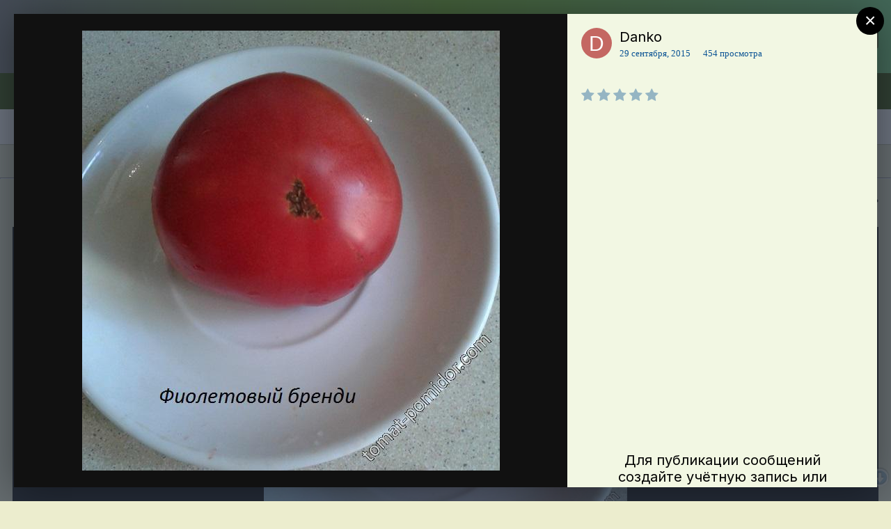

--- FILE ---
content_type: text/html;charset=UTF-8
request_url: https://www.tomat-pomidor.com/gallery/image/92824-%D0%A4%D0%B8%D0%BE%D0%BB%D0%B5%D1%82%D0%BE%D0%B2%D1%8B%D0%B9%20%D0%B1%D1%80%D0%B5%D0%BD%D0%B4%D0%B8/
body_size: 17270
content:
<!DOCTYPE html>


<html lang="ru-RU" dir="ltr">
	<head>
		<meta charset="utf-8">
      
             
		<title>Фиолетовый бренди - Альбомы - tomat-pomidor.com</title>
               
		
			
		
		

	<meta name="viewport" content="width=device-width, initial-scale=1">



	<meta name="twitter:card" content="summary_large_image" />



	
		
			
				<meta property="og:title" content="Фиолетовый бренди">
			
		
	

	
		
			
				<meta property="og:type" content="object">
			
		
	

	
		
			
				<meta property="og:url" content="https://www.tomat-pomidor.com/gallery/image/92824-%D0%A4%D0%B8%D0%BE%D0%BB%D0%B5%D1%82%D0%BE%D0%B2%D1%8B%D0%B9%20%D0%B1%D1%80%D0%B5%D0%BD%D0%B4%D0%B8/">
			
		
	

	
		
			
				<meta name="description" content="">
			
		
	

	
		
			
				<meta property="og:description" content="">
			
		
	

	
		
			
				<meta property="og:updated_time" content="2015-09-29T13:12:19Z">
			
		
	

	
		
			
				<meta property="og:image" content="https://www.tomat-pomidor.com/uploads/newforum/galleries/92/47-290915151219.jpeg">
			
		
	

	
		
			
				<meta property="og:image:type" content="image/jpeg">
			
		
	

	
		
			
				<meta property="og:site_name" content="tomat-pomidor.com">
			
		
	

	
		
			
				<meta property="og:locale" content="ru_RU">
			
		
	


	
		<link rel="canonical" href="https://www.tomat-pomidor.com/gallery/image/92824-%D0%A4%D0%B8%D0%BE%D0%BB%D0%B5%D1%82%D0%BE%D0%B2%D1%8B%D0%B9%20%D0%B1%D1%80%D0%B5%D0%BD%D0%B4%D0%B8/" />
	

	
		<link rel="preload" href="https://www.tomat-pomidor.com/uploads/newforum/galleries/92/47-290915151219.jpeg" as="image" type="image/jpeg" />
	




<link rel="manifest" href="https://www.tomat-pomidor.com/manifest.webmanifest/">
<meta name="msapplication-config" content="https://www.tomat-pomidor.com/browserconfig.xml/">
<meta name="msapplication-starturl" content="/">
<meta name="application-name" content="tomat-pomidor.com">

<meta name="apple-mobile-web-app-title" content="tomat-pomidor.com">

	<meta name="theme-color" content="#3a6328">






		


	
		<link href="https://fonts.googleapis.com/css?family=Inter:300,300i,400,400i,500,700,700i" rel="stylesheet" referrerpolicy="origin">
	



	<link rel='stylesheet' href='https://www.tomat-pomidor.com/uploads/css_built_5/341e4a57816af3ba440d891ca87450ff_framework.css?v=6b94aacf291721891285' media='all'>

	<link rel='stylesheet' href='https://www.tomat-pomidor.com/uploads/css_built_5/05e81b71abe4f22d6eb8d1a929494829_responsive.css?v=6b94aacf291721891285' media='all'>

	<link rel='stylesheet' href='https://www.tomat-pomidor.com/uploads/css_built_5/20446cf2d164adcc029377cb04d43d17_flags.css?v=6b94aacf291721891285' media='all'>

	<link rel='stylesheet' href='https://www.tomat-pomidor.com/uploads/css_built_5/90eb5adf50a8c640f633d47fd7eb1778_core.css?v=6b94aacf291721891285' media='all'>

	<link rel='stylesheet' href='https://www.tomat-pomidor.com/uploads/css_built_5/5a0da001ccc2200dc5625c3f3934497d_core_responsive.css?v=6b94aacf291721891285' media='all'>

	<link rel='stylesheet' href='https://www.tomat-pomidor.com/uploads/css_built_5/37c6452ea623de41c991284837957128_gallery.css?v=6b94aacf291721891285' media='all'>

	<link rel='stylesheet' href='https://www.tomat-pomidor.com/uploads/css_built_5/22e9af7d7c6ac7ddc7db0f1b0d471efc_gallery_responsive.css?v=6b94aacf291721891285' media='all'>

	<link rel='stylesheet' href='https://www.tomat-pomidor.com/uploads/css_built_5/8a32dcbf06236254181d222455063219_global.css?v=6b94aacf291721891285' media='all'>





<link rel='stylesheet' href='https://www.tomat-pomidor.com/uploads/css_built_5/258adbb6e4f3e83cd3b355f84e3fa002_custom.css?v=6b94aacf291721891285' media='all'>




		
		

      
  </head>
  <!-- кнопки вверх-вниз  -->
<a style='position: fixed; bottom: 60px; right: 1px; cursor:pointer; display:none; z-index: 9; opacity: 0.5; '
href='#' id='Go_Top'>
 <img src="/media/up.png" alt="Наверх" title="Наверх">
</a>
<a style='position: fixed; bottom: 20px; right: 1px; cursor:pointer; display:none; z-index: 8; opacity: 0.5;'
href='#' id='Go_Bottom'>
 <img src="/media/down.png" alt="Вниз" title="Вниз">
</a>
<!-- Конец -->

	<body class='ipsApp ipsApp_front ipsJS_none ipsClearfix' data-controller='core.front.core.app' data-message="" data-pageApp='gallery' data-pageLocation='front' data-pageModule='gallery' data-pageController='view' data-pageID='92824' >
		<a href='#ipsLayout_mainArea' class='ipsHide' title='Перейти к основному содержанию на этой странице' accesskey='m'>Перейти к содержанию</a>
		
			<div id='ipsLayout_header' class='ipsClearfix'>
				





				<header>
					<div class='ipsLayout_container'>
						

<a href='https://www.tomat-pomidor.com/' id='elSiteTitle' accesskey='1'> Клуб помидороводов - tomat-pomidor.com <!-- tomat-pomidor.com--></a>

						

	<ul id="elUserNav" class="ipsList_inline cSignedOut ipsResponsive_showDesktop">
		
		<li id="elSignInLink">
			<a href="https://www.tomat-pomidor.com/login/" data-ipsmenu-closeonclick="false" data-ipsmenu id="elUserSignIn">
				Уже зарегистрированы? Войти  <i class="fa fa-caret-down"></i>
			</a>
			
<div id='elUserSignIn_menu' class='ipsMenu ipsMenu_auto ipsHide'>
	<form accept-charset='utf-8' method='post' action='https://www.tomat-pomidor.com/login/' data-controller="core.global.core.login">
		<input type="hidden" name="csrfKey" value="44138c0755db8af7947007d817018e9e">
		<input type="hidden" name="ref" value="[base64]">
		<div data-role="loginForm">
			
			
			
				
<div class="ipsPad ipsForm ipsForm_vertical">
	<h4 class="ipsType_sectionHead">Войти</h4>
	<br><br>
	<ul class='ipsList_reset'>
		<li class="ipsFieldRow ipsFieldRow_noLabel ipsFieldRow_fullWidth">
			
			
				<input type="text" placeholder="Отображаемое имя или  email адрес" name="auth" autocomplete="email">
			
		</li>
		<li class="ipsFieldRow ipsFieldRow_noLabel ipsFieldRow_fullWidth">
			<input type="password" placeholder="Пароль" name="password" autocomplete="current-password">
		</li>
		<li class="ipsFieldRow ipsFieldRow_checkbox ipsClearfix">
			<span class="ipsCustomInput">
				<input type="checkbox" name="remember_me" id="remember_me_checkbox" value="1" checked aria-checked="true">
				<span></span>
			</span>
			<div class="ipsFieldRow_content">
				<label class="ipsFieldRow_label" for="remember_me_checkbox">Запомнить</label>
				<span class="ipsFieldRow_desc">Не рекомендуется для компьютеров с общим доступом</span>
			</div>
		</li>
		<li class="ipsFieldRow ipsFieldRow_fullWidth">
			<button type="submit" name="_processLogin" value="usernamepassword" class="ipsButton ipsButton_primary ipsButton_small" id="elSignIn_submit">Войти</button>
			
				<p class="ipsType_right ipsType_small">
					
						<a href='https://www.tomat-pomidor.com/lostpassword/' data-ipsDialog data-ipsDialog-title='Забыли пароль?'>
					
					Забыли пароль?</a>
				</p>
			
		</li>
	</ul>
</div>
			
		</div>
	</form>
</div>
		</li>
		
			<li>
				
					<a href="https://www.tomat-pomidor.com/register/"  id="elRegisterButton" class="ipsButton ipsButton_normal ipsButton_primary">Регистрация</a>
				
			</li>
		
	</ul>

						
<ul class='ipsMobileHamburger ipsList_reset ipsResponsive_hideDesktop'>
	<li data-ipsDrawer data-ipsDrawer-drawerElem='#elMobileDrawer'>
		<a href='#'>
			
			
				
			
			
			
			<i class='fa fa-navicon'></i>
		</a>
	</li>
</ul>
					</div>
				</header>
				

	<nav data-controller='core.front.core.navBar' class=' ipsResponsive_showDesktop'>
		<div class='ipsNavBar_primary ipsLayout_container '>
			<ul data-role="primaryNavBar" class='ipsClearfix'>
				


	
		
		
		<li  id='elNavSecondary_46' data-role="navBarItem" data-navApp="forums" data-navExt="Forums">
			
			
				<a href="https://www.tomat-pomidor.com/forums/"  data-navItem-id="46" >
					Форумы<span class='ipsNavBar_active__identifier'></span>
				</a>
			
			
				<ul class='ipsNavBar_secondary ipsHide' data-role='secondaryNavBar'>
					


	
		
		
		<li  id='elNavSecondary_37' data-role="navBarItem" data-navApp="core" data-navExt="CustomItem">
			
			
				<a href="https://www.tomat-pomidor.com/gallery/"  data-navItem-id="37" >
					Альбомы<span class='ipsNavBar_active__identifier'></span>
				</a>
			
			
		</li>
	
	

	
		
		
		<li  id='elNavSecondary_51' data-role="navBarItem" data-navApp="core" data-navExt="CustomItem">
			
			
				<a href="https://www.tomat-pomidor.com/forums/forum/231-%D0%B4%D0%B0%D1%87%D0%BD%D1%8B%D0%B5-%D0%B4%D0%BD%D0%B5%D0%B2%D0%BD%D0%B8%D0%BA%D0%B8-2026/"  data-navItem-id="51" >
					Дачные дневники 2026<span class='ipsNavBar_active__identifier'></span>
				</a>
			
			
		</li>
	
	

	
		
		
		<li  id='elNavSecondary_60' data-role="navBarItem" data-navApp="core" data-navExt="CustomItem">
			
			
				<a href="https://www.tomat-pomidor.com/forums/forum/55-%D1%80%D0%B5%D0%B3%D0%B8%D0%BE%D0%BD%D0%B0%D0%BB%D1%8C%D0%BD%D1%8B%D0%B5-%D0%BF%D0%BE%D1%81%D0%B8%D0%B4%D0%B5%D0%BB%D0%BA%D0%B8/"  data-navItem-id="60" >
					Региональные посиделки<span class='ipsNavBar_active__identifier'></span>
				</a>
			
			
		</li>
	
	

	
		
		
		<li  id='elNavSecondary_48' data-role="navBarItem" data-navApp="calendar" data-navExt="Calendar">
			
			
				<a href="https://www.tomat-pomidor.com/calendar/"  data-navItem-id="48" >
					Календарь<span class='ipsNavBar_active__identifier'></span>
				</a>
			
			
		</li>
	
	

	
		
		
		<li  id='elNavSecondary_74' data-role="navBarItem" data-navApp="core" data-navExt="CustomItem">
			
			
				<a href="https://www.tomat-pomidor.com/forums/"  data-navItem-id="74" >
					Все форумы<span class='ipsNavBar_active__identifier'></span>
				</a>
			
			
		</li>
	
	

					<li class='ipsHide' id='elNavigationMore_46' data-role='navMore'>
						<a href='#' data-ipsMenu data-ipsMenu-appendTo='#elNavigationMore_46' id='elNavigationMore_46_dropdown'>Больше <i class='fa fa-caret-down'></i></a>
						<ul class='ipsHide ipsMenu ipsMenu_auto' id='elNavigationMore_46_dropdown_menu' data-role='moreDropdown'></ul>
					</li>
				</ul>
			
		</li>
	
	

	
		
		
		<li  id='elNavSecondary_2' data-role="navBarItem" data-navApp="core" data-navExt="CustomItem">
			
			
				<a href="https://www.tomat-pomidor.com/discover/"  data-navItem-id="2" >
					Активность<span class='ipsNavBar_active__identifier'></span>
				</a>
			
			
				<ul class='ipsNavBar_secondary ipsHide' data-role='secondaryNavBar'>
					


	
		
		
		<li  id='elNavSecondary_4' data-role="navBarItem" data-navApp="core" data-navExt="AllActivity">
			
			
				<a href="https://www.tomat-pomidor.com/discover/"  data-navItem-id="4" >
					Активность<span class='ipsNavBar_active__identifier'></span>
				</a>
			
			
		</li>
	
	

	
	

	
	

	
	

	
		
		
		<li  id='elNavSecondary_8' data-role="navBarItem" data-navApp="core" data-navExt="Search">
			
			
				<a href="https://www.tomat-pomidor.com/search/"  data-navItem-id="8" >
					Поиск<span class='ipsNavBar_active__identifier'></span>
				</a>
			
			
		</li>
	
	

	
	

					<li class='ipsHide' id='elNavigationMore_2' data-role='navMore'>
						<a href='#' data-ipsMenu data-ipsMenu-appendTo='#elNavigationMore_2' id='elNavigationMore_2_dropdown'>Больше <i class='fa fa-caret-down'></i></a>
						<ul class='ipsHide ipsMenu ipsMenu_auto' id='elNavigationMore_2_dropdown_menu' data-role='moreDropdown'></ul>
					</li>
				</ul>
			
		</li>
	
	

	
		
		
		<li  id='elNavSecondary_43' data-role="navBarItem" data-navApp="blog" data-navExt="Blogs">
			
			
				<a href="https://www.tomat-pomidor.com/blogs/"  data-navItem-id="43" >
					Блоги<span class='ipsNavBar_active__identifier'></span>
				</a>
			
			
				<ul class='ipsNavBar_secondary ipsHide' data-role='secondaryNavBar'>
					


	
		
		
		<li  id='elNavSecondary_50' data-role="navBarItem" data-navApp="core" data-navExt="CustomItem">
			
			
				<a href="https://www.tomat-pomidor.com/blog-list/"  data-navItem-id="50" >
					Облегченная версия - СПИСОК БЛОГОВ<span class='ipsNavBar_active__identifier'></span>
				</a>
			
			
		</li>
	
	

					<li class='ipsHide' id='elNavigationMore_43' data-role='navMore'>
						<a href='#' data-ipsMenu data-ipsMenu-appendTo='#elNavigationMore_43' id='elNavigationMore_43_dropdown'>Больше <i class='fa fa-caret-down'></i></a>
						<ul class='ipsHide ipsMenu ipsMenu_auto' id='elNavigationMore_43_dropdown_menu' data-role='moreDropdown'></ul>
					</li>
				</ul>
			
		</li>
	
	

	
		
		
		<li  id='elNavSecondary_63' data-role="navBarItem" data-navApp="core" data-navExt="Clubs">
			
			
				<a href="https://www.tomat-pomidor.com/clubs/"  data-navItem-id="63" >
					Клубы<span class='ipsNavBar_active__identifier'></span>
				</a>
			
			
		</li>
	
	

	
		
		
		<li  id='elNavSecondary_38' data-role="navBarItem" data-navApp="core" data-navExt="Menu">
			
			
				<a href="#" id="elNavigation_38" data-ipsMenu data-ipsMenu-appendTo='#elNavSecondary_38' data-ipsMenu-activeClass='ipsNavActive_menu' data-navItem-id="38" >
					Сорта <i class="fa fa-caret-down"></i><span class='ipsNavBar_active__identifier'></span>
				</a>
				<ul id="elNavigation_38_menu" class="ipsMenu ipsMenu_auto ipsHide">
					

	
		
			<li class='ipsMenu_item' >
				<a href='https://www.tomat-pomidor.com/forums/forum/39-%D0%BA%D0%B0%D1%82%D0%B0%D0%BB%D0%BE%D0%B3-%D1%81%D0%BE%D1%80%D1%82%D0%BE%D0%B2-%D1%82%D0%BE%D0%BC%D0%B0%D1%82%D0%BE%D0%B2-%D1%81-%D1%84%D0%BE%D1%82%D0%BE/' >
					Сорта ТОМАТОВ
				</a>
			</li>
		
	

	
		
			<li class='ipsMenu_item' >
				<a href='https://www.tomat-pomidor.com/forums/forum/52-%D1%81%D0%BE%D1%80%D1%82%D0%B0-%D1%82%D1%8B%D0%BA%D0%B2/' >
					Сорта ТЫКВ
				</a>
			</li>
		
	

	
		
			<li class='ipsMenu_item' >
				<a href='https://www.tomat-pomidor.com/forums/forum/49-%D1%81%D0%BE%D1%80%D1%82%D0%B0-%D1%81%D0%BB%D0%B0%D0%B4%D0%BA%D0%BE%D0%B3%D0%BE-%D0%BF%D0%B5%D1%80%D1%86%D0%B0-%D1%81-%D1%84%D0%BE%D1%82%D0%BE/' >
					Сорта СЛАДКОГО перца
				</a>
			</li>
		
	

	
		
			<li class='ipsMenu_item' >
				<a href='https://www.tomat-pomidor.com/forums/forum/69-%D1%81%D0%BE%D1%80%D1%82%D0%B0-%D0%BE%D1%81%D1%82%D1%80%D0%BE%D0%B3%D0%BE-%D0%BF%D0%B5%D1%80%D1%86%D0%B0-%D1%81-%D1%84%D0%BE%D1%82%D0%BE/' >
					Сорта ОСТРОГО ПЕРЦА
				</a>
			</li>
		
	

	
		
			<li class='ipsMenu_item' >
				<a href='https://www.tomat-pomidor.com/forums/forum/70-%D1%81%D0%BE%D1%80%D1%82%D0%B0-%D0%B1%D0%B0%D0%BA%D0%BB%D0%B0%D0%B6%D0%B0%D0%BD%D0%BE%D0%B2/' >
					Сорта БАКЛАЖАНОВ
				</a>
			</li>
		
	

	
		
			<li class='ipsMenu_item' >
				<a href='https://www.tomat-pomidor.com/forums/forum/64-%D1%81%D0%BE%D1%80%D1%82%D0%B0-%D0%BA%D0%B0%D1%80%D1%82%D0%BE%D1%84%D0%B5%D0%BB%D1%8F-%D1%81-%D0%BE%D1%82%D0%B7%D1%8B%D0%B2%D0%B0%D0%BC%D0%B8/' >
					Сорта КАРТОФЕЛЯ
				</a>
			</li>
		
	

	
		
			<li class='ipsMenu_item' >
				<a href='https://www.tomat-pomidor.com/forums/forum/65-%D1%81%D0%BE%D1%80%D1%82%D0%B0-%D0%B0%D1%80%D0%B1%D1%83%D0%B7%D0%BE%D0%B2-%D1%81-%D0%BE%D1%82%D0%B7%D1%8B%D0%B2%D0%B0%D0%BC%D0%B8/' >
					Сорта АРБУЗОВ
				</a>
			</li>
		
	

	
		
			<li class='ipsMenu_item' >
				<a href='https://www.tomat-pomidor.com/forums/forum/66-%D1%81%D0%BE%D1%80%D1%82%D0%B0-%D0%B4%D1%8B%D0%BD%D1%8C/' >
					Сорта ДЫНЬ
				</a>
			</li>
		
	

	
		
			<li class='ipsMenu_item' >
				<a href='https://www.tomat-pomidor.com/forums/forum/50-%D1%81%D0%BE%D1%80%D1%82%D0%B0-%D0%BE%D0%B3%D1%83%D1%80%D1%86%D0%BE%D0%B2/' >
					Сорта ОГУРЦОВ
				</a>
			</li>
		
	

	
		
			<li class='ipsMenu_item' >
				<a href='https://www.tomat-pomidor.com/forums/forum/63-%D1%81%D0%BE%D1%80%D1%82%D0%B0-%D0%BC%D0%BE%D1%80%D0%BA%D0%BE%D0%B2%D0%B8-%D1%81-%D0%BE%D1%82%D0%B7%D1%8B%D0%B2%D0%B0%D0%BC%D0%B8/' >
					Сорта МОРКОВИ
				</a>
			</li>
		
	

	
		
			<li class='ipsMenu_item' >
				<a href='https://www.tomat-pomidor.com/forums/forum/62-%D1%81%D0%BE%D1%80%D1%82%D0%B0-%D0%BA%D0%B0%D0%BF%D1%83%D1%81%D1%82%D1%8B-%D0%BA%D0%BE%D1%87%D0%B0%D0%BD%D0%BD%D0%BE%D0%B9-%D1%81-%D0%BE%D1%82%D0%B7%D1%8B%D0%B2%D0%B0%D0%BC%D0%B8/' >
					Сорта КАПУСТЫ
				</a>
			</li>
		
	

	
		
			<li class='ipsMenu_item' >
				<a href='https://www.tomat-pomidor.com/forums/forum/142-%D1%81%D0%BE%D1%80%D1%82%D0%B0-%D0%BA%D0%B0%D0%B1%D0%B0%D1%87%D0%BA%D0%BE%D0%B2-%D0%B8-%D0%BF%D0%B0%D1%82%D0%B8%D1%81%D1%81%D0%BE%D0%BD%D0%BE%D0%B2/' >
					Сорта КАБАЧКОВ
				</a>
			</li>
		
	

	
		
			<li class='ipsMenu_item' >
				<a href='https://www.tomat-pomidor.com/forums/forum/228-%D1%81%D0%BE%D1%80%D1%82%D0%B0-%D1%84%D0%B0%D1%81%D0%BE%D0%BB%D0%B8-%D0%BE%D0%BF%D0%B8%D1%81%D0%B0%D0%BD%D0%B8%D1%8F-%D1%84%D0%BE%D1%82%D0%BE-%D0%BE%D1%82%D0%B7%D1%8B%D0%B2%D1%8B/' >
					Сорта ФАСОЛИ
				</a>
			</li>
		
	

				</ul>
			
			
		</li>
	
	

	
		
		
		<li  id='elNavSecondary_44' data-role="navBarItem" data-navApp="core" data-navExt="CustomItem">
			
			
				<a href="https://www.tomat-pomidor.com/articles/"  data-navItem-id="44" >
					Статьи<span class='ipsNavBar_active__identifier'></span>
				</a>
			
			
				<ul class='ipsNavBar_secondary ipsHide' data-role='secondaryNavBar'>
					


	
		
		
		<li  id='elNavSecondary_68' data-role="navBarItem" data-navApp="core" data-navExt="CustomItem">
			
			
				<a href="https://www.tomat-pomidor.com/articles/tomaty/rassada/"  data-navItem-id="68" >
					Про рассаду томатов<span class='ipsNavBar_active__identifier'></span>
				</a>
			
			
		</li>
	
	

	
		
		
		<li  id='elNavSecondary_69' data-role="navBarItem" data-navApp="core" data-navExt="CustomItem">
			
			
				<a href="https://www.tomat-pomidor.com/articles/ogorod/"  data-navItem-id="69" >
					Огород<span class='ipsNavBar_active__identifier'></span>
				</a>
			
			
		</li>
	
	

	
		
		
		<li  id='elNavSecondary_70' data-role="navBarItem" data-navApp="core" data-navExt="CustomItem">
			
			
				<a href="https://www.tomat-pomidor.com/articles/sad/"  data-navItem-id="70" >
					Садоводство<span class='ipsNavBar_active__identifier'></span>
				</a>
			
			
		</li>
	
	

	
		
		
		<li  id='elNavSecondary_71' data-role="navBarItem" data-navApp="core" data-navExt="CustomItem">
			
			
				<a href="https://www.tomat-pomidor.com/articles/cvety/"  data-navItem-id="71" >
					Цветы<span class='ipsNavBar_active__identifier'></span>
				</a>
			
			
		</li>
	
	

	
		
		
		<li  id='elNavSecondary_72' data-role="navBarItem" data-navApp="core" data-navExt="CustomItem">
			
			
				<a href="https://www.tomat-pomidor.com/articles/spravochnik/"  data-navItem-id="72" >
					Вредители и болезни<span class='ipsNavBar_active__identifier'></span>
				</a>
			
			
		</li>
	
	

					<li class='ipsHide' id='elNavigationMore_44' data-role='navMore'>
						<a href='#' data-ipsMenu data-ipsMenu-appendTo='#elNavigationMore_44' id='elNavigationMore_44_dropdown'>Больше <i class='fa fa-caret-down'></i></a>
						<ul class='ipsHide ipsMenu ipsMenu_auto' id='elNavigationMore_44_dropdown_menu' data-role='moreDropdown'></ul>
					</li>
				</ul>
			
		</li>
	
	

	
		
		
		<li  id='elNavSecondary_45' data-role="navBarItem" data-navApp="cms" data-navExt="Pages">
			
			
				<a href="https://www.tomat-pomidor.com/pitomniki/"  data-navItem-id="45" >
					Каталог питомников<span class='ipsNavBar_active__identifier'></span>
				</a>
			
			
		</li>
	
	

	
		
		
		<li  id='elNavSecondary_73' data-role="navBarItem" data-navApp="core" data-navExt="CustomItem">
			
			
				<a href="https://www.tomat-pomidor.com/forums/forum/158-%D1%81%D0%BE%D0%B2%D0%BC%D0%B5%D1%81%D1%82%D0%BD%D1%8B%D0%B5-%D0%BF%D0%BE%D0%BA%D1%83%D0%BF%D0%BA%D0%B8/"  data-navItem-id="73" >
					Cовместные покупки<span class='ipsNavBar_active__identifier'></span>
				</a>
			
			
		</li>
	
	

	
		
		
		<li  id='elNavSecondary_47' data-role="navBarItem" data-navApp="cms" data-navExt="Pages">
			
			
				<a href="https://www.tomat-pomidor.com/jarmarka/"  data-navItem-id="47" >
					Объявления (ТЕСТ)<span class='ipsNavBar_active__identifier'></span>
				</a>
			
			
				<ul class='ipsNavBar_secondary ipsHide' data-role='secondaryNavBar'>
					


	
		
		
		<li  id='elNavSecondary_66' data-role="navBarItem" data-navApp="core" data-navExt="CustomItem">
			
			
				<a href="https://www.tomat-pomidor.com/forums/forum/158-%D1%81%D0%BE%D0%B2%D0%BC%D0%B5%D1%81%D1%82%D0%BD%D1%8B%D0%B5-%D0%BF%D0%BE%D0%BA%D1%83%D0%BF%D0%BA%D0%B8/"  data-navItem-id="66" >
					+Совместные закупки<span class='ipsNavBar_active__identifier'></span>
				</a>
			
			
		</li>
	
	

	
		
		
		<li  id='elNavSecondary_67' data-role="navBarItem" data-navApp="core" data-navExt="CustomItem">
			
			
				<a href="https://www.tomat-pomidor.com/forums/forum/17-%D0%BE%D1%82%D0%B7%D1%8B%D0%B2%D1%8B-%D0%BE-%D0%BF%D1%80%D0%BE%D0%B4%D0%B0%D0%B2%D1%86%D0%B0%D1%85-%D0%BC%D0%B0%D0%B3%D0%B0%D0%B7%D0%B8%D0%BD%D0%B0%D1%85-%D0%B8-%D1%82%D0%B4/"  data-navItem-id="67" >
					+Отзывы о продавцах<span class='ipsNavBar_active__identifier'></span>
				</a>
			
			
		</li>
	
	

					<li class='ipsHide' id='elNavigationMore_47' data-role='navMore'>
						<a href='#' data-ipsMenu data-ipsMenu-appendTo='#elNavigationMore_47' id='elNavigationMore_47_dropdown'>Больше <i class='fa fa-caret-down'></i></a>
						<ul class='ipsHide ipsMenu ipsMenu_auto' id='elNavigationMore_47_dropdown_menu' data-role='moreDropdown'></ul>
					</li>
				</ul>
			
		</li>
	
	

	
		
		
		<li  id='elNavSecondary_36' data-role="navBarItem" data-navApp="core" data-navExt="CustomItem">
			
			
				<a href="https://www.tomat-pomidor.com"  data-navItem-id="36" >
					В начало<span class='ipsNavBar_active__identifier'></span>
				</a>
			
			
		</li>
	
	

				<li class='ipsHide' id='elNavigationMore' data-role='navMore'>
					<a href='#' data-ipsMenu data-ipsMenu-appendTo='#elNavigationMore' id='elNavigationMore_dropdown'>Больше</a>
					<ul class='ipsNavBar_secondary ipsHide' data-role='secondaryNavBar'>
						<li class='ipsHide' id='elNavigationMore_more' data-role='navMore'>
							<a href='#' data-ipsMenu data-ipsMenu-appendTo='#elNavigationMore_more' id='elNavigationMore_more_dropdown'>Больше <i class='fa fa-caret-down'></i></a>
							<ul class='ipsHide ipsMenu ipsMenu_auto' id='elNavigationMore_more_dropdown_menu' data-role='moreDropdown'></ul>
						</li>
					</ul>
				</li>
			</ul>
			

	<div id="elSearchWrapper">
		<div id='elSearch' class='' data-controller='core.front.core.quickSearch'>
			<form accept-charset='utf-8' action='//www.tomat-pomidor.com/search/?do=quicksearch' method='post'>
				<input type='search' id='elSearchField' placeholder='Поиск...' name='q' autocomplete='off' aria-label='Поиск'>
				<button class='cSearchSubmit' type="submit" aria-label='Поиск'><i class="fa fa-search"></i></button>
				<div id="elSearchExpanded">
					<div class="ipsMenu_title">
						Искать в
					</div>
					<ul class="ipsSideMenu_list ipsSideMenu_withRadios ipsSideMenu_small" data-ipsSideMenu data-ipsSideMenu-type="radio" data-ipsSideMenu-responsive="false" data-role="searchContexts">
						<li>
							<span class='ipsSideMenu_item ipsSideMenu_itemActive' data-ipsMenuValue='all'>
								<input type="radio" name="type" value="all" checked id="elQuickSearchRadio_type_all">
								<label for='elQuickSearchRadio_type_all' id='elQuickSearchRadio_type_all_label'>Везде</label>
							</span>
						</li>
						
						
						
							
								<li>
									<span class='ipsSideMenu_item' data-ipsMenuValue='contextual_{&quot;type&quot;:&quot;gallery_image&quot;,&quot;nodes&quot;:1}'>
										<input type="radio" name="type" value='contextual_{&quot;type&quot;:&quot;gallery_image&quot;,&quot;nodes&quot;:1}' id='elQuickSearchRadio_type_contextual_1d5409fe8f4c0cf7370db7594c9a5eed'>
										<label for='elQuickSearchRadio_type_contextual_1d5409fe8f4c0cf7370db7594c9a5eed' id='elQuickSearchRadio_type_contextual_1d5409fe8f4c0cf7370db7594c9a5eed_label'>Эта категория</label>
									</span>
								</li>
							
								<li>
									<span class='ipsSideMenu_item' data-ipsMenuValue='contextual_{&quot;type&quot;:&quot;gallery_image&quot;,&quot;item&quot;:92824}'>
										<input type="radio" name="type" value='contextual_{&quot;type&quot;:&quot;gallery_image&quot;,&quot;item&quot;:92824}' id='elQuickSearchRadio_type_contextual_2c29dce3a9e2a0a25d8684706d8d7002'>
										<label for='elQuickSearchRadio_type_contextual_2c29dce3a9e2a0a25d8684706d8d7002' id='elQuickSearchRadio_type_contextual_2c29dce3a9e2a0a25d8684706d8d7002_label'>Это изображение</label>
									</span>
								</li>
							
						
						<li data-role="showMoreSearchContexts">
							<span class='ipsSideMenu_item' data-action="showMoreSearchContexts" data-exclude="all">
								Ещё...
							</span>
						</li>
					</ul>
					<div class="ipsMenu_title">
						Поиск результатов, которые содержат...
					</div>
					<ul class='ipsSideMenu_list ipsSideMenu_withRadios ipsSideMenu_small ipsType_normal' role="radiogroup" data-ipsSideMenu data-ipsSideMenu-type="radio" data-ipsSideMenu-responsive="false" data-filterType='andOr'>
						
							<li>
								<span class='ipsSideMenu_item ipsSideMenu_itemActive' data-ipsMenuValue='and'>
									<input type="radio" name="search_and_or" value="and" checked id="elRadio_andOr_and">
									<label for='elRadio_andOr_and' id='elField_andOr_label_and'><em>Все</em> мои слова из поискового запроса</label>
								</span>
							</li>
						
							<li>
								<span class='ipsSideMenu_item ' data-ipsMenuValue='or'>
									<input type="radio" name="search_and_or" value="or"  id="elRadio_andOr_or">
									<label for='elRadio_andOr_or' id='elField_andOr_label_or'><em>Любое</em> из моих слов поискового запроса</label>
								</span>
							</li>
						
					</ul>
					<div class="ipsMenu_title">
						Поиск результатов в...
					</div>
					<ul class='ipsSideMenu_list ipsSideMenu_withRadios ipsSideMenu_small ipsType_normal' role="radiogroup" data-ipsSideMenu data-ipsSideMenu-type="radio" data-ipsSideMenu-responsive="false" data-filterType='searchIn'>
						<li>
							<span class='ipsSideMenu_item ipsSideMenu_itemActive' data-ipsMenuValue='all'>
								<input type="radio" name="search_in" value="all" checked id="elRadio_searchIn_and">
								<label for='elRadio_searchIn_and' id='elField_searchIn_label_all'>Заголовки и содержание контента</label>
							</span>
						</li>
						<li>
							<span class='ipsSideMenu_item' data-ipsMenuValue='titles'>
								<input type="radio" name="search_in" value="titles" id="elRadio_searchIn_titles">
								<label for='elRadio_searchIn_titles' id='elField_searchIn_label_titles'>Только заголовки контента</label>
							</span>
						</li>
					</ul>
				</div>
			</form>
		</div>
	</div>

		</div>
	</nav>

				
<ul id='elMobileNav' class='ipsResponsive_hideDesktop' data-controller='core.front.core.mobileNav'>
	
		
			
			
				
				
			
				
				
			
				
					<li id='elMobileBreadcrumb'>
						<a href='https://www.tomat-pomidor.com/gallery/album/3321-%D0%9A%D1%80%D0%B0%D1%81%D0%BD%D1%8B%D0%B5%20,%20%D1%80%D0%BE%D0%B7%D0%BE%D0%B2%D1%8B%D0%B5%20%D0%B8%20%D0%BC%D0%B0%D0%BB%D0%B8%D0%BD%D0%BE%D0%B2%D1%8B%D0%B5%20%D1%81%D0%BE%D1%80%D1%82%D0%B0/'>
							<span>Красные , розовые и малиновые сорта</span>
						</a>
					</li>
				
				
			
				
				
			
		
	
	
	
	<li >
		<a data-action="defaultStream" href='https://www.tomat-pomidor.com/discover/'><i class="fa fa-newspaper-o" aria-hidden="true"></i></a>
	</li>

	

	
		<li class='ipsJS_show'>
			<a href='https://www.tomat-pomidor.com/search/'><i class='fa fa-search'></i></a>
		</li>
	
</ul>
			</div>
		
           <div style="max-width:96%;" align="right">  
<input class="hidehop" id="xhd-01" type="checkbox" >
<label for="xhd-01">Каталог сортов томатов</label>
<div class="menu-sorta"><a href="http://www.tomat-pomidor.com/forums/forum/82-%E2%84%96-0-9-%E2%80%94-%D1%81%D0%BE%D1%80%D1%82%D0%B0-%D1%82%D0%BE%D0%BC%D0%B0%D1%82%D0%BE%D0%B2/?sortby=title&sortdirection=asc">№ 0-9</a> <a href="http://www.tomat-pomidor.com/forums/forum/72-%D0%B0-%E2%80%94-%D1%81%D0%BE%D1%80%D1%82%D0%B0-%D1%82%D0%BE%D0%BC%D0%B0%D1%82%D0%BE%D0%B2/?sortby=title&sortdirection=asc">А </a><a href="http://www.tomat-pomidor.com/forums/forum/73-%D0%B1-%E2%80%94-%D1%81%D0%BE%D1%80%D1%82%D0%B0-%D1%82%D0%BE%D0%BC%D0%B0%D1%82%D0%BE%D0%B2/?sortby=title&sortdirection=asc">Б </a><a href="http://www.tomat-pomidor.com/forums/forum/76-%D0%B2-%E2%80%94-%D1%81%D0%BE%D1%80%D1%82%D0%B0-%D1%82%D0%BE%D0%BC%D0%B0%D1%82%D0%BE%D0%B2/?sortby=title&sortdirection=asc">В </a><a href="http://www.tomat-pomidor.com/forums/forum/77-%D0%B3-%E2%80%94-%D1%81%D0%BE%D1%80%D1%82%D0%B0-%D1%82%D0%BE%D0%BC%D0%B0%D1%82%D0%BE%D0%B2/?sortby=title&sortdirection=asc">Г </a><a href="http://www.tomat-pomidor.com/forums/forum/78-%D0%B4-%E2%80%94-%D1%81%D0%BE%D1%80%D1%82%D0%B0-%D1%82%D0%BE%D0%BC%D0%B0%D1%82%D0%BE%D0%B2/?sortby=title&sortdirection=asc">Д </a><a href="http://www.tomat-pomidor.com/forums/forum/79-%D0%B5-%E2%80%94-%D1%81%D0%BE%D1%80%D1%82%D0%B0-%D1%82%D0%BE%D0%BC%D0%B0%D1%82%D0%BE%D0%B2/?sortby=title&sortdirection=asc">Е </a><a href="http://www.tomat-pomidor.com/forums/forum/80-%D0%B6-%E2%80%94-%D1%81%D0%BE%D1%80%D1%82%D0%B0-%D1%82%D0%BE%D0%BC%D0%B0%D1%82%D0%BE%D0%B2/?sortby=title&sortdirection=asc">Ж </a><a href="http://www.tomat-pomidor.com/forums/forum/81-%D0%B7-%E2%80%94-%D1%81%D0%BE%D1%80%D1%82%D0%B0-%D1%82%D0%BE%D0%BC%D0%B0%D1%82%D0%BE%D0%B2/?sortby=title&sortdirection=asc">З </a><a href="http://www.tomat-pomidor.com/forums/forum/83-%D0%B8-%E2%80%94-%D1%81%D0%BE%D1%80%D1%82%D0%B0-%D1%82%D0%BE%D0%BC%D0%B0%D1%82%D0%BE%D0%B2/?sortby=title&sortdirection=asc">И </a><a href="http://www.tomat-pomidor.com/forums/forum/107-%D0%BA-%E2%80%94-%D1%81%D0%BE%D1%80%D1%82%D0%B0-%D1%82%D0%BE%D0%BC%D0%B0%D1%82%D0%BE%D0%B2/?sortby=title&sortdirection=asc">К </a><a href="http://www.tomat-pomidor.com/forums/forum/108-%D0%BB-%E2%80%94-%D1%81%D0%BE%D1%80%D1%82%D0%B0-%D1%82%D0%BE%D0%BC%D0%B0%D1%82%D0%BE%D0%B2/?sortby=title&sortdirection=asc">Л </a><a href="http://www.tomat-pomidor.com/forums/forum/109-%D0%BC-%E2%80%94-%D1%81%D0%BE%D1%80%D1%82%D0%B0-%D1%82%D0%BE%D0%BC%D0%B0%D1%82%D0%BE%D0%B2/?sortby=title&sortdirection=asc">М </a><a href="http://www.tomat-pomidor.com/forums/forum/110-%D0%BD-%E2%80%94-%D1%81%D0%BE%D1%80%D1%82%D0%B0-%D1%82%D0%BE%D0%BC%D0%B0%D1%82%D0%BE%D0%B2/?sortby=title&sortdirection=asc">Н </a><a href="http://www.tomat-pomidor.com/forums/forum/111-%D0%BE-%E2%80%94-%D1%81%D0%BE%D1%80%D1%82%D0%B0-%D1%82%D0%BE%D0%BC%D0%B0%D1%82%D0%BE%D0%B2/?sortby=title&sortdirection=asc">О </a><a href="http://www.tomat-pomidor.com/forums/forum/112-%D0%BF-%E2%80%94-%D1%81%D0%BE%D1%80%D1%82%D0%B0-%D1%82%D0%BE%D0%BC%D0%B0%D1%82%D0%BE%D0%B2/?sortby=title&sortdirection=asc">П </a><a href="http://www.tomat-pomidor.com/forums/forum/113-%D1%80-%E2%80%94-%D1%81%D0%BE%D1%80%D1%82%D0%B0-%D1%82%D0%BE%D0%BC%D0%B0%D1%82%D0%BE%D0%B2/?sortby=title&sortdirection=asc">Р </a><a href="http://www.tomat-pomidor.com/forums/forum/114-%D1%81-%E2%80%94-%D1%81%D0%BE%D1%80%D1%82%D0%B0-%D1%82%D0%BE%D0%BC%D0%B0%D1%82%D0%BE%D0%B2/?sortby=title&sortdirection=asc">С </a><a href="http://www.tomat-pomidor.com/forums/forum/115-%D1%82-%E2%80%94-%D1%81%D0%BE%D1%80%D1%82%D0%B0-%D1%82%D0%BE%D0%BC%D0%B0%D1%82%D0%BE%D0%B2/?sortby=title&sortdirection=asc">Т </a><a href="http://www.tomat-pomidor.com/forums/forum/116-%D1%83-%E2%80%94-%D1%81%D0%BE%D1%80%D1%82%D0%B0-%D1%82%D0%BE%D0%BC%D0%B0%D1%82%D0%BE%D0%B2/?sortby=title&sortdirection=asc">У </a><a href="http://www.tomat-pomidor.com/forums/forum/117-%D1%84-%E2%80%94-%D1%81%D0%BE%D1%80%D1%82%D0%B0-%D1%82%D0%BE%D0%BC%D0%B0%D1%82%D0%BE%D0%B2/?sortby=title&sortdirection=asc">Ф </a><a href="http://www.tomat-pomidor.com/forums/forum/118-%D1%85-%E2%80%94-%D1%81%D0%BE%D1%80%D1%82%D0%B0-%D1%82%D0%BE%D0%BC%D0%B0%D1%82%D0%BE%D0%B2/?sortby=title&sortdirection=asc">Х </a><a href="http://www.tomat-pomidor.com/forums/forum/119-%D1%86-%E2%80%94-%D1%81%D0%BE%D1%80%D1%82%D0%B0-%D1%82%D0%BE%D0%BC%D0%B0%D1%82%D0%BE%D0%B2/?sortby=title&sortdirection=asc">Ц </a><a href="http://www.tomat-pomidor.com/forums/forum/120-%D1%87-%E2%80%94-%D1%81%D0%BE%D1%80%D1%82%D0%B0-%D1%82%D0%BE%D0%BC%D0%B0%D1%82%D0%BE%D0%B2/?sortby=title&sortdirection=asc">Ч </a> <a href="http://www.tomat-pomidor.com/forums/forum/121-%D1%88-%D1%89-%E2%80%94-%D1%81%D0%BE%D1%80%D1%82%D0%B0-%D1%82%D0%BE%D0%BC%D0%B0%D1%82%D0%BE%D0%B2/?sortby=title&sortdirection=asc">Ш, Щ  </a> <a href="http://www.tomat-pomidor.com/forums/forum/122-%D1%8D-%E2%80%94-%D1%81%D0%BE%D1%80%D1%82%D0%B0-%D1%82%D0%BE%D0%BC%D0%B0%D1%82%D0%BE%D0%B2/?sortby=title&sortdirection=asc">Э  </a><a href="http://www.tomat-pomidor.com/forums/forum/123-%D1%8E-%E2%80%94-%D1%81%D0%BE%D1%80%D1%82%D0%B0-%D1%82%D0%BE%D0%BC%D0%B0%D1%82%D0%BE%D0%B2/?sortby=title&sortdirection=asc">Ю </a><a href="http://www.tomat-pomidor.com/forums/forum/124-%D1%8F-%E2%80%94-%D1%81%D0%BE%D1%80%D1%82%D0%B0-%D1%82%D0%BE%D0%BC%D0%B0%D1%82%D0%BE%D0%B2/?sortby=title&sortdirection=asc">Я </a><a href="http://www.tomat-pomidor.com/forums/forum/84-a-%E2%80%94-%D1%81%D0%BE%D1%80%D1%82%D0%B0-%D1%82%D0%BE%D0%BC%D0%B0%D1%82%D0%BE%D0%B2/?sortby=title&sortdirection=asc">a </a><a href="http://www.tomat-pomidor.com/forums/forum/85-b-%E2%80%94-%D1%81%D0%BE%D1%80%D1%82%D0%B0-%D1%82%D0%BE%D0%BC%D0%B0%D1%82%D0%BE%D0%B2/?sortby=title&sortdirection=asc">b </a><a href="http://www.tomat-pomidor.com/forums/forum/86-c-%E2%80%94-%D1%81%D0%BE%D1%80%D1%82%D0%B0-%D1%82%D0%BE%D0%BC%D0%B0%D1%82%D0%BE%D0%B2/?sortby=title&sortdirection=asc">c </a><a href="http://www.tomat-pomidor.com/forums/forum/87-d-%E2%80%94-%D1%81%D0%BE%D1%80%D1%82%D0%B0-%D1%82%D0%BE%D0%BC%D0%B0%D1%82%D0%BE%D0%B2/?sortby=title&sortdirection=asc">D </a><a href="http://www.tomat-pomidor.com/forums/forum/88-e-%E2%80%94-%D1%81%D0%BE%D1%80%D1%82%D0%B0-%D1%82%D0%BE%D0%BC%D0%B0%D1%82%D0%BE%D0%B2/?sortby=title&sortdirection=asc">e </a><a href="http://www.tomat-pomidor.com/forums/forum/89-f-%E2%80%94-%D1%81%D0%BE%D1%80%D1%82%D0%B0-%D1%82%D0%BE%D0%BC%D0%B0%D1%82%D0%BE%D0%B2/?sortby=title&sortdirection=asc">F </a><a href="http://www.tomat-pomidor.com/forums/forum/90-g-%E2%80%94-%D1%81%D0%BE%D1%80%D1%82%D0%B0-%D1%82%D0%BE%D0%BC%D0%B0%D1%82%D0%BE%D0%B2/?sortby=title&sortdirection=asc">G </a><a href="http://www.tomat-pomidor.com/forums/forum/91-h-%E2%80%94-%D1%81%D0%BE%D1%80%D1%82%D0%B0-%D1%82%D0%BE%D0%BC%D0%B0%D1%82%D0%BE%D0%B2/?sortby=title&sortdirection=asc">h </a><a href="http://www.tomat-pomidor.com/forums/forum/92-i-%E2%80%94-%D1%81%D0%BE%D1%80%D1%82%D0%B0-%D1%82%D0%BE%D0%BC%D0%B0%D1%82%D0%BE%D0%B2/?sortby=title&sortdirection=asc">i </a><a href="http://www.tomat-pomidor.com/forums/forum/93-j-%E2%80%94-%D1%81%D0%BE%D1%80%D1%82%D0%B0-%D1%82%D0%BE%D0%BC%D0%B0%D1%82%D0%BE%D0%B2/?sortby=title&sortdirection=asc">j </a><a href="http://www.tomat-pomidor.com/forums/forum/94-k-%E2%80%94-%D1%81%D0%BE%D1%80%D1%82%D0%B0-%D1%82%D0%BE%D0%BC%D0%B0%D1%82%D0%BE%D0%B2/?sortby=title&sortdirection=asc">k </a><a href="http://www.tomat-pomidor.com/forums/forum/95-l-%E2%80%94-%D1%81%D0%BE%D1%80%D1%82%D0%B0-%D1%82%D0%BE%D0%BC%D0%B0%D1%82%D0%BE%D0%B2/?sortby=title&sortdirection=asc">L </a><a href="http://www.tomat-pomidor.com/forums/forum/96-m-%E2%80%94-%D1%81%D0%BE%D1%80%D1%82%D0%B0-%D1%82%D0%BE%D0%BC%D0%B0%D1%82%D0%BE%D0%B2/?sortby=title&sortdirection=asc">m </a><a href="http://www.tomat-pomidor.com/forums/forum/97-n-%E2%80%94-%D1%81%D0%BE%D1%80%D1%82%D0%B0-%D1%82%D0%BE%D0%BC%D0%B0%D1%82%D0%BE%D0%B2/?sortby=title&sortdirection=asc">N </a><a href="http://www.tomat-pomidor.com/forums/forum/98-o-%E2%80%94-%D1%81%D0%BE%D1%80%D1%82%D0%B0-%D1%82%D0%BE%D0%BC%D0%B0%D1%82%D0%BE%D0%B2/?sortby=title&sortdirection=asc">o </a><a href="http://www.tomat-pomidor.com/forums/forum/99-p-%E2%80%94-%D1%81%D0%BE%D1%80%D1%82%D0%B0-%D1%82%D0%BE%D0%BC%D0%B0%D1%82%D0%BE%D0%B2/?sortby=title&sortdirection=asc">p </a><a href="http://www.tomat-pomidor.com/forums/forum/100-q-%E2%80%94-%D1%81%D0%BE%D1%80%D1%82%D0%B0-%D1%82%D0%BE%D0%BC%D0%B0%D1%82%D0%BE%D0%B2/?sortby=title&sortdirection=asc">Q </a><a href="http://www.tomat-pomidor.com/forums/forum/101-r-%E2%80%94-%D1%81%D0%BE%D1%80%D1%82%D0%B0-%D1%82%D0%BE%D0%BC%D0%B0%D1%82%D0%BE%D0%B2/?sortby=title&sortdirection=asc">R </a><a href="http://www.tomat-pomidor.com/forums/forum/102-s-%E2%80%94-%D1%81%D0%BE%D1%80%D1%82%D0%B0-%D1%82%D0%BE%D0%BC%D0%B0%D1%82%D0%BE%D0%B2/?sortby=title&sortdirection=asc">S </a><a href="http://www.tomat-pomidor.com/forums/forum/103-t-%E2%80%94-%D1%81%D0%BE%D1%80%D1%82%D0%B0-%D1%82%D0%BE%D0%BC%D0%B0%D1%82%D0%BE%D0%B2/?sortby=title&sortdirection=asc">t </a><a href="http://www.tomat-pomidor.com/forums/forum/104-u-%E2%80%94-%D1%81%D0%BE%D1%80%D1%82%D0%B0-%D1%82%D0%BE%D0%BC%D0%B0%D1%82%D0%BE%D0%B2/?sortby=title&sortdirection=asc">U </a><a href="http://www.tomat-pomidor.com/forums/forum/105-v-w-%E2%80%94-%D1%81%D0%BE%D1%80%D1%82%D0%B0-%D1%82%D0%BE%D0%BC%D0%B0%D1%82%D0%BE%D0%B2/?sortby=title&sortdirection=asc">V, W </a><a href="http://www.tomat-pomidor.com/forums/forum/106-x-y-z-%E2%80%94-%D1%81%D0%BE%D1%80%D1%82%D0%B0-%D1%82%D0%BE%D0%BC%D0%B0%D1%82%D0%BE%D0%B2/?sortby=title&sortdirection=asc">X, Y, Z </a></div>
<input class="hidehop" id="xhd-02" type="checkbox" >
<label for="xhd-02">Блоги(5)</label><div class="menu-sorta">
<h3 class='ipsType_reset ipsWidget_title'>Новое в блогах</h3>
	<ul class='ipsDataList ipsDataList_reducedSpacing'>
		
			<li class='ipsDataItem'>
			<div class='ipsColumns ipsColumns_collapsePhone'>
				<h3><i><a href="https://www.tomat-pomidor.com/blogs/blog/118-arduino-%D0%B2-%D0%BF%D0%BE%D0%BC%D0%BE%D1%89%D1%8C-%D1%81%D0%B0%D0%B4%D0%BE%D0%B2%D0%BE%D0%B4%D0%B0%D0%BC-%D0%B8-%D0%BE%D0%B3%D0%BE%D1%80%D0%BE%D0%B4%D0%BD%D0%B8%D0%BA%D0%B0%D0%BC/" title='Посмотреть этот блог'>Arduino в помощь садоводам и огородникам</a> — Блог 

<a href='https://www.tomat-pomidor.com/profile/72128-feni%D1%81s/' data-ipsHover data-ipsHover-target='https://www.tomat-pomidor.com/profile/72128-feni%D1%81s/?do=hovercard&amp;referrer=https%253A%252F%252Fwww.tomat-pomidor.com%252Fgallery%252Fimage%252F92824-%2525D0%2525A4%2525D0%2525B8%2525D0%2525BE%2525D0%2525BB%2525D0%2525B5%2525D1%252582%2525D0%2525BE%2525D0%2525B2%2525D1%25258B%2525D0%2525B9%252520%2525D0%2525B1%2525D1%252580%2525D0%2525B5%2525D0%2525BD%2525D0%2525B4%2525D0%2525B8%252F' title="Перейти в профиль feniсs" class="ipsType_break">feniсs</a></i></h3>
			</div>
              				
              
						<div class='ipsPhotoPanel ipsPhotoPanel_mini'>
							


	<a href="https://www.tomat-pomidor.com/profile/72128-feni%D1%81s/" data-ipshover data-ipshover-target="https://www.tomat-pomidor.com/profile/72128-feni%D1%81s/?do=hovercard"  class="ipsUserPhoto ipsUserPhoto_mini" title="Перейти в профиль feniсs">
		

<img src="https://www.tomat-pomidor.com/uploads/monthly_2025_07/1.thumb.JPG.c3c0c103f022befbaf67233aaff9d202.JPG" alt="feniсs" itemprop="image"> 


	</a>

							<div>
                              <b>Последняя запись <a href='https://www.tomat-pomidor.com/blogs/entry/1147-%D0%BC%D0%B0%D0%BA%D1%81%D0%B8%D0%BC%D0%B0%D0%BB%D1%8C%D0%BD%D0%B0%D1%8F-%D0%B4%D0%BB%D0%B8%D0%BD%D0%B0-%D0%BB%D0%B8%D0%BD%D0%B8%D0%B8-%D0%B8%D0%BD%D1%82%D0%B5%D1%80%D1%84%D0%B5%D0%B9%D1%81%D0%B0-i2c/'>Максимальная длина линии интерфейса i2c ?</a>; обновлено <time datetime='2025-11-29T05:51:57Z' title='11/29/25 05:51 ' data-short='29 нояб'>29 ноября, 2025</time></b><br>
								
                                      
                              
              <div>Записей:10; комментариев:2</div>
			</li><br /><hr />
		
			<li class='ipsDataItem'>
			<div class='ipsColumns ipsColumns_collapsePhone'>
				<h3><i><a href="https://www.tomat-pomidor.com/blogs/blog/11-%D1%81%D0%B0%D0%B4-%D0%BE%D0%B3%D0%BE%D1%80%D0%BE%D0%B4-%D1%86%D0%B2%D0%B5%D1%82%D0%BD%D0%B8%D0%BA-%D0%B2-%D1%80%D1%8F%D0%B7%D0%B0%D0%BD%D1%81%D0%BA%D0%BE%D0%B9-%D0%BE%D0%B1%D0%BB%D0%B0%D1%81%D1%82%D0%B8/" title='Посмотреть этот блог'>Сад, огород, цветник в Рязанской области</a> — Блог 

<a href='https://www.tomat-pomidor.com/profile/56124-lisenok/' data-ipsHover data-ipsHover-target='https://www.tomat-pomidor.com/profile/56124-lisenok/?do=hovercard&amp;referrer=https%253A%252F%252Fwww.tomat-pomidor.com%252Fgallery%252Fimage%252F92824-%2525D0%2525A4%2525D0%2525B8%2525D0%2525BE%2525D0%2525BB%2525D0%2525B5%2525D1%252582%2525D0%2525BE%2525D0%2525B2%2525D1%25258B%2525D0%2525B9%252520%2525D0%2525B1%2525D1%252580%2525D0%2525B5%2525D0%2525BD%2525D0%2525B4%2525D0%2525B8%252F' title="Перейти в профиль Lisenok" class="ipsType_break">Lisenok</a></i></h3>
			</div>
              				
              
						<div class='ipsPhotoPanel ipsPhotoPanel_mini'>
							


	<a href="https://www.tomat-pomidor.com/profile/56124-lisenok/" data-ipshover data-ipshover-target="https://www.tomat-pomidor.com/profile/56124-lisenok/?do=hovercard"  class="ipsUserPhoto ipsUserPhoto_mini" title="Перейти в профиль Lisenok">
		

<img src="data:image/svg+xml,%3Csvg%20xmlns%3D%22http%3A%2F%2Fwww.w3.org%2F2000%2Fsvg%22%20viewBox%3D%220%200%201024%201024%22%20style%3D%22background%3A%23c47762%22%3E%3Cg%3E%3Ctext%20text-anchor%3D%22middle%22%20dy%3D%22.35em%22%20x%3D%22512%22%20y%3D%22512%22%20fill%3D%22%23ffffff%22%20font-size%3D%22700%22%20font-family%3D%22-apple-system%2C%20BlinkMacSystemFont%2C%20Roboto%2C%20Helvetica%2C%20Arial%2C%20sans-serif%22%3EL%3C%2Ftext%3E%3C%2Fg%3E%3C%2Fsvg%3E" alt="Lisenok" itemprop="image"> 


	</a>

							<div>
                              <b>Последняя запись <a href='https://www.tomat-pomidor.com/blogs/entry/1137-%D0%BE%D0%B3%D1%83%D1%80%D1%86%D1%8B-2025/'>огурцы 2025</a>; обновлено <time datetime='2025-11-15T06:37:20Z' title='11/15/25 06:37 ' data-short='15 нояб'>15 ноября, 2025</time></b><br>
								
                                      
                              
              <div>Записей:33; комментариев:124</div>
			</li><br /><hr />
		
			<li class='ipsDataItem'>
			<div class='ipsColumns ipsColumns_collapsePhone'>
				<h3><i><a href="https://www.tomat-pomidor.com/blogs/blog/20-%D1%88%D0%B5%D0%B2%D1%8F%D1%87%D0%BE%D0%BA-%D0%B8-%D0%BA/" title='Посмотреть этот блог'>Шевячок и К</a> — Блог 

<a href='https://www.tomat-pomidor.com/profile/59671-%D1%88%D0%B5%D0%B2%D1%8F%D1%87%D0%BE%D0%BA/' data-ipsHover data-ipsHover-target='https://www.tomat-pomidor.com/profile/59671-%D1%88%D0%B5%D0%B2%D1%8F%D1%87%D0%BE%D0%BA/?do=hovercard&amp;referrer=https%253A%252F%252Fwww.tomat-pomidor.com%252Fgallery%252Fimage%252F92824-%2525D0%2525A4%2525D0%2525B8%2525D0%2525BE%2525D0%2525BB%2525D0%2525B5%2525D1%252582%2525D0%2525BE%2525D0%2525B2%2525D1%25258B%2525D0%2525B9%252520%2525D0%2525B1%2525D1%252580%2525D0%2525B5%2525D0%2525BD%2525D0%2525B4%2525D0%2525B8%252F' title="Перейти в профиль Шевячок" class="ipsType_break">Шевячок</a></i></h3>
			</div>
              				
              
						<div class='ipsPhotoPanel ipsPhotoPanel_mini'>
							


	<a href="https://www.tomat-pomidor.com/profile/59671-%D1%88%D0%B5%D0%B2%D1%8F%D1%87%D0%BE%D0%BA/" data-ipshover data-ipshover-target="https://www.tomat-pomidor.com/profile/59671-%D1%88%D0%B5%D0%B2%D1%8F%D1%87%D0%BE%D0%BA/?do=hovercard"  class="ipsUserPhoto ipsUserPhoto_mini" title="Перейти в профиль Шевячок">
		

<img src="https://www.tomat-pomidor.com/uploads/monthly_2025_01/1212717198_IMG_20250126_074312_11zon(1).thumb.jpg.b54c4f367e3c64406a51771d92495e16.jpg" alt="Шевячок" itemprop="image"> 


	</a>

							<div>
                              <b>Последняя запись <a href='https://www.tomat-pomidor.com/blogs/entry/1134-%D0%BB%D1%83%D1%87%D0%BE%D0%BA-2025/'>Лучок-2025</a>; обновлено <time datetime='2025-05-01T10:27:00Z' title='05/01/25 10:27 ' data-short='1 май'>1 мая, 2025</time></b><br>
								
                                      
                              
              <div>Записей:10; комментариев:108</div>
			</li><br /><hr />
		
			<li class='ipsDataItem'>
			<div class='ipsColumns ipsColumns_collapsePhone'>
				<h3><i><a href="https://www.tomat-pomidor.com/blogs/blog/92-%D1%80%D0%B0%D1%81%D1%81%D0%BA%D0%B0%D0%B7%D1%8B-%D0%B8%D0%B7-%D0%B2%D0%BE%D1%80%D0%BE%D0%BD%D1%8C%D0%B5%D0%B3%D0%BE-%D0%B3%D0%BD%D1%91%D0%B7%D0%B4%D1%8B%D1%88%D0%BA%D0%B0/" title='Посмотреть этот блог'>Рассказы из вороньего гнёздышка.</a> — Блог 

<a href='https://www.tomat-pomidor.com/profile/56216-%D0%B2%D0%BE%D1%80%D0%BE%D0%BD%D0%B0/' data-ipsHover data-ipsHover-target='https://www.tomat-pomidor.com/profile/56216-%D0%B2%D0%BE%D1%80%D0%BE%D0%BD%D0%B0/?do=hovercard&amp;referrer=https%253A%252F%252Fwww.tomat-pomidor.com%252Fgallery%252Fimage%252F92824-%2525D0%2525A4%2525D0%2525B8%2525D0%2525BE%2525D0%2525BB%2525D0%2525B5%2525D1%252582%2525D0%2525BE%2525D0%2525B2%2525D1%25258B%2525D0%2525B9%252520%2525D0%2525B1%2525D1%252580%2525D0%2525B5%2525D0%2525BD%2525D0%2525B4%2525D0%2525B8%252F' title="Перейти в профиль ворона" class="ipsType_break">ворона</a></i></h3>
			</div>
              				
              
						<div class='ipsPhotoPanel ipsPhotoPanel_mini'>
							


	<a href="https://www.tomat-pomidor.com/profile/56216-%D0%B2%D0%BE%D1%80%D0%BE%D0%BD%D0%B0/" data-ipshover data-ipshover-target="https://www.tomat-pomidor.com/profile/56216-%D0%B2%D0%BE%D1%80%D0%BE%D0%BD%D0%B0/?do=hovercard"  class="ipsUserPhoto ipsUserPhoto_mini" title="Перейти в профиль ворона">
		

<img src="https://www.tomat-pomidor.com/uploads/monthly_2021_11/1678733194_24-11-2021130456.thumb.jpg.945e73e3a2ff86b63bd31170ca3e461d.jpg" alt="ворона" itemprop="image"> 


	</a>

							<div>
                              <b>Последняя запись <a href='https://www.tomat-pomidor.com/blogs/entry/1133-%D0%BC%D0%B0%D0%BA%D0%BE%D0%B2%D0%B0%D1%8F-%D1%80%D0%BE%D1%81%D0%B8%D0%BD%D0%BA%D0%B0-%D1%80%D0%BE%D0%B4%D0%BE%D0%BC-%D0%B8%D0%B7-%D0%B1%D0%B5%D0%BB%D0%BE%D1%80%D1%83%D1%81%D1%81%D0%B8%D0%B8-%D0%B1%D0%B5%D0%BB%D0%B0%D1%80%D1%83%D1%81%D0%B8/'>Маковая росинка родом из Белоруссии-Беларуси?</a>; обновлено <time datetime='2025-03-05T03:50:00Z' title='03/05/25 03:50 ' data-short='5 март'>5 марта, 2025</time></b><br>
								
                                      
                              
              <div>Записей:61; комментариев:55</div>
			</li><br /><hr />
		
			<li class='ipsDataItem'>
			<div class='ipsColumns ipsColumns_collapsePhone'>
				<h3><i><a href="https://www.tomat-pomidor.com/blogs/blog/3-%D0%BA%D0%B0%D0%BA-%D1%8D%D1%82%D0%BE-%D1%81%D0%B4%D0%B5%D0%BB%D0%B0%D1%82%D1%8C-%D1%87%D1%82%D0%BE-%D0%B1%D1%8B-%D0%B1%D1%8B%D0%BB%D0%BE-%D0%BB%D0%B5%D0%B3%D0%BA%D0%BE-%D0%BF%D0%BE%D0%BB%D1%8C%D0%B7%D0%BE%D0%B2%D0%B0%D1%82%D1%8C%D1%81%D1%8F-%D1%84%D0%BE%D1%80%D1%83%D0%BC%D0%BE%D0%BC/" title='Посмотреть этот блог'>Как это сделать, что бы было легко пользоваться форумом</a> — Блог 

<a href='https://www.tomat-pomidor.com/profile/58819-%D1%85%D0%B0%D1%82%D0%BE%D1%80/' data-ipsHover data-ipsHover-target='https://www.tomat-pomidor.com/profile/58819-%D1%85%D0%B0%D1%82%D0%BE%D1%80/?do=hovercard&amp;referrer=https%253A%252F%252Fwww.tomat-pomidor.com%252Fgallery%252Fimage%252F92824-%2525D0%2525A4%2525D0%2525B8%2525D0%2525BE%2525D0%2525BB%2525D0%2525B5%2525D1%252582%2525D0%2525BE%2525D0%2525B2%2525D1%25258B%2525D0%2525B9%252520%2525D0%2525B1%2525D1%252580%2525D0%2525B5%2525D0%2525BD%2525D0%2525B4%2525D0%2525B8%252F' title="Перейти в профиль Хатор" class="ipsType_break">Хатор</a></i></h3>
			</div>
              				
              
						<div class='ipsPhotoPanel ipsPhotoPanel_mini'>
							


	<a href="https://www.tomat-pomidor.com/profile/58819-%D1%85%D0%B0%D1%82%D0%BE%D1%80/" data-ipshover data-ipshover-target="https://www.tomat-pomidor.com/profile/58819-%D1%85%D0%B0%D1%82%D0%BE%D1%80/?do=hovercard"  class="ipsUserPhoto ipsUserPhoto_mini" title="Перейти в профиль Хатор">
		

<img src="https://www.tomat-pomidor.com/uploads/monthly_2018_11/thumb_23898-180218152108.thumb.jpeg.ff64ff3beaa68e5d20920f0c5aaa0493.jpeg" alt="Хатор" itemprop="image"> 


	</a>

							<div>
                              <b>Последняя запись <a href='https://www.tomat-pomidor.com/blogs/entry/1131-%D0%BD%D0%B0%D1%88%D0%B8-%D0%BE%D1%82%D0%B7%D1%8B%D0%B2%D1%8B-%D0%BE-%D1%87%D0%B0%D0%B9-%D0%BD%D0%B0%D0%B4%D0%B8%D0%BD-%D0%B8-%D0%BA%D0%B0%D0%BC%D0%BB%D1%91%D0%B2%D1%8A/'>Наши отзывы о чай НАДИН и КАМЛЁВЪ</a>; обновлено <time datetime='2025-02-04T13:28:45Z' title='02/04/25 13:28 ' data-short='4 февр'>4 февраля, 2025</time></b><br>
								
                                      
                              
              <div>Записей:26; комментариев:116</div>
			</li><br /><hr />
		
	</ul></div>  </div>
      <div style="max-width:96%;">    </div><hr /> 

		<main id='ipsLayout_body' class='ipsLayout_container'>
			<div id='ipsLayout_contentArea'>
				<div id='ipsLayout_contentWrapper'>
					
<nav class='ipsBreadcrumb ipsBreadcrumb_top ipsFaded_withHover'>
	

	<ul class='ipsList_inline ipsPos_right'>
		
		<li >
			<a data-action="defaultStream" class='ipsType_light '  href='https://www.tomat-pomidor.com/discover/'><i class="fa fa-newspaper-o" aria-hidden="true"></i> <span>Активность</span></a>
		</li>
		
	</ul>

	<ul data-role="breadcrumbList">
		<li>
			<a title="Главная" href='https://www.tomat-pomidor.com/'>
				<span>Главная <i class='fa fa-angle-right'></i></span>
			</a>
		</li>
		
		
			<li>
				
					<a href='https://www.tomat-pomidor.com/gallery/'>
						<span>Галерея <i class='fa fa-angle-right' aria-hidden="true"></i></span>
					</a>
				
			</li>
		
			<li>
				
					<a href='https://www.tomat-pomidor.com/gallery/category/1-%D0%B0%D0%BB%D1%8C%D0%B1%D0%BE%D0%BC%D1%8B/'>
						<span>Альбомы <i class='fa fa-angle-right' aria-hidden="true"></i></span>
					</a>
				
			</li>
		
			<li>
				
					<a href='https://www.tomat-pomidor.com/gallery/album/3321-%D0%9A%D1%80%D0%B0%D1%81%D0%BD%D1%8B%D0%B5%20,%20%D1%80%D0%BE%D0%B7%D0%BE%D0%B2%D1%8B%D0%B5%20%D0%B8%20%D0%BC%D0%B0%D0%BB%D0%B8%D0%BD%D0%BE%D0%B2%D1%8B%D0%B5%20%D1%81%D0%BE%D1%80%D1%82%D0%B0/'>
						<span>Красные , розовые и малиновые сорта <i class='fa fa-angle-right' aria-hidden="true"></i></span>
					</a>
				
			</li>
		
			<li>
				
					Фиолетовый бренди
				
			</li>
		
	</ul>
</nav>
					
                        
                  
                                   


                  
                    
                   

					<div id='ipsLayout_mainArea'>
						
						
						
						

	




						



<div data-controller='gallery.front.view.image,gallery.front.browse.imageLightbox' data-launchLightbox data-lightboxURL='https://www.tomat-pomidor.com/gallery/image/92824-%D0%A4%D0%B8%D0%BE%D0%BB%D0%B5%D1%82%D0%BE%D0%B2%D1%8B%D0%B9%20%D0%B1%D1%80%D0%B5%D0%BD%D0%B4%D0%B8/'>
	<div class='cGalleryLightbox_inner ipsSpacer_bottom' data-role="imageSizer">
		<div class='elGalleryHeader'>
			

<div id='elGalleryImage' class='elGalleryImage' data-role="imageFrame" data-imageSizes='{&quot;large&quot;:[600,632],&quot;small&quot;:[600,632]}'>
	
		<div class='cGalleryViewImage' data-role='notesWrapper' data-controller='gallery.front.view.notes' data-imageID='92824'  data-notesData='[]'>
			
			<div>
				<img src='https://www.tomat-pomidor.com/uploads/newforum/galleries/92/47-290915151219.jpeg' alt="Фиолетовый бренди" title='Фиолетовый бренди' data-role='theImage' class='ipsHide'>
			</div>
			<noscript>
				<img src='https://www.tomat-pomidor.com/uploads/newforum/galleries/92/47-290915151219.jpeg' alt="Фиолетовый бренди" title='Фиолетовый бренди' data-role='theImage'>
			</noscript>
			
		</div>
		
		<div class='cGalleryImageFade'>
			
				<div class='cGalleryImageTopBar'>
					<div class='cGalleryImageTitle'>&nbsp;</div>
					<ul class='cGalleryControls ipsList_inline'>
						<li>
							<a href='https://www.tomat-pomidor.com/gallery/image/92824-%D0%A4%D0%B8%D0%BE%D0%BB%D0%B5%D1%82%D0%BE%D0%B2%D1%8B%D0%B9%20%D0%B1%D1%80%D0%B5%D0%BD%D0%B4%D0%B8/' title='Просмотр в лайтбоксе' class='ipsButton ipsButton_narrow ipsButton_link ipsButton_verySmall ipsButton_veryLight' data-ipsTooltip data-imageLightbox><i class='fa fa-expand'></i></a>
						</li>
						<li>
							<a href='https://www.tomat-pomidor.com/uploads/newforum/galleries/92/47-290915151219.jpeg' title='Просмотр полного изображения' class='ipsButton ipsButton_narrow ipsButton_link ipsButton_verySmall ipsButton_veryLight' data-ipsTooltip target='_blank' rel='noopener'><i class='fa fa-external-link'></i></a>
						</li>
					</ul>
				</div>
			
			<div class='cGalleryImageBottomBar'>
				<div class='cGalleryCreditInfo ipsType_normal'>
					

					
				</div>
				
					<ul class='ipsList_inline'>
						<li>
							<a href='#' data-ipsMenu data-ipsMenu-above='true' id='elImageTools' class='ipsButton ipsButton_link ipsButton_verySmall ipsJS_show cGalleryViewImage_controls'>Инструменты <i class='fa fa-caret-down'></i></a>
						</li>
					</ul>
					<ul class='ipsMenu ipsMenu_auto ipsHide' id='elImageTools_menu'>
						
						
						
							<li class='ipsMenu_item'>
								<a href='https://www.tomat-pomidor.com/gallery/image/92824-%D0%A4%D0%B8%D0%BE%D0%BB%D0%B5%D1%82%D0%BE%D0%B2%D1%8B%D0%B9%20%D0%B1%D1%80%D0%B5%D0%BD%D0%B4%D0%B8/?do=download' title='Скачать'><i class='fa fa-fw fa-download'></i> Скачать</a>
							</li>
						
					</ul>
				
			</div>
		</div>
	
	<span class='elGalleryImageNav'>
		
			<a href='https://www.tomat-pomidor.com/gallery/image/92825-%D0%A1%D0%B0%D1%80%D0%B0%D1%82%D0%BE%D0%B2%D1%81%D0%BA%D0%B8%D0%B5/?browse=1' class='elGalleryImageNav_prev' title='Саратовские'><i class='fa fa-angle-left'></i></a>
		
		
			<a href='https://www.tomat-pomidor.com/gallery/image/92823-%D0%A4%D0%B8%D0%BE%D0%BB%D0%B5%D1%82%D0%BE%D0%B2%D1%8B%D0%B9%20%D0%B1%D1%80%D0%B5%D0%BD%D0%B4%D0%B8/?browse=1' class='elGalleryImageNav_next' title='Фиолетовый бренди'><i class='fa fa-angle-right'></i></a>
		
	</span>
</div>
		</div>
	</div>

	<section data-role='imageInfo'>
		




<div class='ipsColumns ipsColumns_collapsePhone ipsResponsive_pull ipsSpacer_bottom'>
	<div class='ipsColumn ipsColumn_fluid'>
		

		<div class='ipsBox'>
			<div class='ipsPadding' data-role='imageDescription'>
				<div class='ipsFlex ipsFlex-ai:center ipsFlex-fw:wrap ipsGap:4'>
					<div class='ipsFlex-flex:11'>
						<h1 class='ipsType_pageTitle ipsContained_container'>
							
							
							
							
							
								<span class='ipsContained ipsType_break'>Фиолетовый бренди</span>
							
						</h1>
						
					</div>
				</div>
				<hr class='ipsHr'>
				<div class='ipsPageHeader__meta ipsFlex ipsFlex-jc:between ipsFlex-ai:center ipsFlex-fw:wrap ipsGap:3'>
					<div class='ipsFlex-flex:11'>
						<div class='ipsPhotoPanel ipsPhotoPanel_mini ipsClearfix'>
							


	<a href="https://www.tomat-pomidor.com/profile/56105-danko/" data-ipshover data-ipshover-target="https://www.tomat-pomidor.com/profile/56105-danko/?do=hovercard"  class="ipsUserPhoto ipsUserPhoto_mini" title="Перейти в профиль Danko">
		

<img src="data:image/svg+xml,%3Csvg%20xmlns%3D%22http%3A%2F%2Fwww.w3.org%2F2000%2Fsvg%22%20viewBox%3D%220%200%201024%201024%22%20style%3D%22background%3A%23c46762%22%3E%3Cg%3E%3Ctext%20text-anchor%3D%22middle%22%20dy%3D%22.35em%22%20x%3D%22512%22%20y%3D%22512%22%20fill%3D%22%23ffffff%22%20font-size%3D%22700%22%20font-family%3D%22-apple-system%2C%20BlinkMacSystemFont%2C%20Roboto%2C%20Helvetica%2C%20Arial%2C%20sans-serif%22%3ED%3C%2Ftext%3E%3C%2Fg%3E%3C%2Fsvg%3E" alt="Danko" itemprop="image"> 


	</a>

							<div>
								<p class='ipsType_reset ipsType_normal ipsType_blendLinks'>
									Автор 

<a href='https://www.tomat-pomidor.com/profile/56105-danko/' data-ipsHover data-ipsHover-target='https://www.tomat-pomidor.com/profile/56105-danko/?do=hovercard&amp;referrer=https%253A%252F%252Fwww.tomat-pomidor.com%252Fgallery%252Fimage%252F92824-%2525D0%2525A4%2525D0%2525B8%2525D0%2525BE%2525D0%2525BB%2525D0%2525B5%2525D1%252582%2525D0%2525BE%2525D0%2525B2%2525D1%25258B%2525D0%2525B9%252520%2525D0%2525B1%2525D1%252580%2525D0%2525B5%2525D0%2525BD%2525D0%2525B4%2525D0%2525B8%252F' title="Перейти в профиль Danko" class="ipsType_break">Danko</a>
								</p>
								<ul class='ipsList_inline'>
									<li class='ipsType_light'><time datetime='2015-09-29T13:12:19Z' title='09/29/15 13:12 ' data-short='10 г'>29 сентября, 2015</time></li>
									<li class='ipsType_light'>454 просмотра</li>
									
										<li><a href='https://www.tomat-pomidor.com/profile/56105-danko/content/?type=gallery_image'>Просмотр изображений Danko</a></li>
									
								</ul>
							</div>
						</div>
					</div>
					<div class='ipsFlex-flex:01 ipsResponsive_hidePhone'>
						<div class='ipsFlex ipsFlex-ai:center ipsFlex-jc:center ipsGap:3 ipsGap_row:0'>
							
							



							

<span data-followApp='gallery' data-followArea='image' data-followID='92824' data-controller='core.front.core.followButton'>
	

	<a href='https://www.tomat-pomidor.com/login/' class="ipsFollow ipsPos_middle ipsButton ipsButton_light ipsButton_verySmall ipsButton_disabled" data-role="followButton" data-ipsTooltip title='Авторизация'>
		<span>Подписчики</span>
		<span class='ipsCommentCount'>0</span>
	</a>

</span>
						</div>
					</div>
				</div>
				
				

				

					

				

					

				
			</div>
			<div class='ipsItemControls'>
				
					

	<div data-controller='core.front.core.reaction' class='ipsItemControls_right ipsClearfix '>	
		<div class='ipsReact ipsPos_right'>
			
				
				<div class='ipsReact_blurb ipsHide' data-role='reactionBlurb'>
					
				</div>
			
			
			
		</div>
	</div>

				
				<ul class='ipsComment_controls ipsClearfix ipsItemControls_left'>
					
				</ul>
			</div>
		</div>
	</div>
	<div class='ipsColumn ipsColumn_wide' id='elGalleryImageStats'>
		<div class='ipsBox ipsPadding' data-role="imageStats">
			
				<div class='ipsType_center'>
					
<div  class='ipsClearfix ipsRating  ipsRating_veryLarge'>
	
	<ul class='ipsRating_collective'>
		
			
				<li class='ipsRating_off'>
					<i class='fa fa-star'></i>
				</li>
			
		
			
				<li class='ipsRating_off'>
					<i class='fa fa-star'></i>
				</li>
			
		
			
				<li class='ipsRating_off'>
					<i class='fa fa-star'></i>
				</li>
			
		
			
				<li class='ipsRating_off'>
					<i class='fa fa-star'></i>
				</li>
			
		
			
				<li class='ipsRating_off'>
					<i class='fa fa-star'></i>
				</li>
			
		
	</ul>
</div>
				</div>
				<hr class='ipsHr'>
			

			

			
				<div>
					<strong class='ipsType_minorHeading'>Из альбома: </strong>
					<br>
					<h3 class='ipsType_sectionHead'><span class='ipsContained ipsType_break'><a href='https://www.tomat-pomidor.com/gallery/album/3321-%D0%9A%D1%80%D0%B0%D1%81%D0%BD%D1%8B%D0%B5%20,%20%D1%80%D0%BE%D0%B7%D0%BE%D0%B2%D1%8B%D0%B5%20%D0%B8%20%D0%BC%D0%B0%D0%BB%D0%B8%D0%BD%D0%BE%D0%B2%D1%8B%D0%B5%20%D1%81%D0%BE%D1%80%D1%82%D0%B0/' class='ipsType_normal ipsTruncate ipsTruncate_line'>Красные , розовые и малиновые сорта</a></span></h3>
					<ul class='ipsList_inline ipsType_medium'>
						<li><i class='fa fa-camera'></i> <strong>177 изображений</strong></li>
						
							<li><i class='fa fa-comment'></i> <strong>1 комментарий</strong></li>
						
						
							<li><i class='fa fa-comment'></i> <strong>0 комментариев</strong></li>
						
					</ul>
				</div>
				<hr class='ipsHr'>
			

			
		</div>
	</div>
</div>


<div class='ipsBox ipsPadding ipsResponsive_pull ipsResponsive_showPhone ipsMargin_top'>
	
	<div class='ipsResponsive_noFloat ipsResponsive_block'>
		

<span data-followApp='gallery' data-followArea='image' data-followID='92824' data-controller='core.front.core.followButton'>
	

	<a href='https://www.tomat-pomidor.com/login/' class="ipsFollow ipsPos_middle ipsButton ipsButton_light ipsButton_verySmall ipsButton_disabled" data-role="followButton" data-ipsTooltip title='Авторизация'>
		<span>Подписчики</span>
		<span class='ipsCommentCount'>0</span>
	</a>

</span>
	</div>
	<div class='ipsResponsive_noFloat ipsResponsive_block ipsMargin_top:half'>
		



	</div>
</div>
	</section>

	<div data-role='imageComments'>
	
		<br>
		
		
<div data-controller='core.front.core.commentFeed, core.front.core.ignoredComments' data-autoPoll data-baseURL='https://www.tomat-pomidor.com/gallery/image/92824-%D0%A4%D0%B8%D0%BE%D0%BB%D0%B5%D1%82%D0%BE%D0%B2%D1%8B%D0%B9%20%D0%B1%D1%80%D0%B5%D0%BD%D0%B4%D0%B8/' data-lastPage data-feedID='image-92824' id='comments'>
	

	

<div data-controller='core.front.core.recommendedComments' data-url='https://www.tomat-pomidor.com/gallery/image/92824-%D0%A4%D0%B8%D0%BE%D0%BB%D0%B5%D1%82%D0%BE%D0%B2%D1%8B%D0%B9%20%D0%B1%D1%80%D0%B5%D0%BD%D0%B4%D0%B8/?tab=comments&amp;recommended=comments' class='ipsAreaBackground ipsPad ipsBox ipsBox_transparent ipsSpacer_bottom ipsRecommendedComments ipsHide'>
	<div data-role="recommendedComments">
		<h2 class='ipsType_sectionHead ipsType_large'>Рекомендуемые комментарии</h2>
		
	</div>
</div>
	




	<div data-role='commentFeed' data-controller='core.front.core.moderation'>
		
			<p class='ipsType_normal ipsType_light ipsType_reset ipsPad' data-role='noComments'>Комментариев нет</p>
		
	</div>			
	

	
	<a id='replyForm'></a>
	<div data-role='replyArea' class='cTopicPostArea_noSize ipsSpacer_top'>
		
			
				

<div data-controller="core.global.core.login">
	<input type="hidden" name="csrfKey" value="44138c0755db8af7947007d817018e9e">
	
		<div class='ipsType_center ipsPad cGuestTeaser'>
			
				<h2 class='ipsType_pageTitle'>Для публикации сообщений создайте учётную запись или авторизуйтесь</h2>
				<p class='ipsType_light ipsType_normal ipsType_reset ipsSpacer_top ipsSpacer_half'>Вы должны быть пользователем, чтобы оставить комментарий</p>
			
	
			<div class='ipsBox ipsPad ipsSpacer_top'>
				<div class='ipsGrid ipsGrid_collapsePhone'>
					<div class='ipsGrid_span6 cGuestTeaser_left'>
						<h2 class='ipsType_sectionHead'>Создать учетную запись</h2>
						<p class='ipsType_normal ipsType_reset ipsType_light ipsSpacer_bottom'>Зарегистрируйте новую учётную запись в нашем сообществе. Это очень просто!</p>
						
							<a href='https://www.tomat-pomidor.com/register/' class='ipsButton ipsButton_primary ipsButton_small' >
						
						Регистрация нового пользователя</a>
					</div>
					<div class='ipsGrid_span6 cGuestTeaser_right'>
						<h2 class='ipsType_sectionHead'>Войти</h2>
						<p class='ipsType_normal ipsType_reset ipsType_light ipsSpacer_bottom'>Уже есть аккаунт? Войти в систему.</p>
						<a href='https://www.tomat-pomidor.com/login/?ref=[base64]' data-ipsDialog data-ipsDialog-size='medium' data-ipsDialog-remoteVerify="false" data-ipsDialog-title="Войти" class='ipsButton ipsButton_primary ipsButton_small'>Войти</a>
					</div>
				</div>
			</div>
		</div>
	
</div>
			
	</div>
	
</div>

	
	</div>

</div> 


						


					</div>
					


					
<nav class='ipsBreadcrumb ipsBreadcrumb_bottom ipsFaded_withHover'>
	
		


	

	<ul class='ipsList_inline ipsPos_right'>
		
		<li >
			<a data-action="defaultStream" class='ipsType_light '  href='https://www.tomat-pomidor.com/discover/'><i class="fa fa-newspaper-o" aria-hidden="true"></i> <span>Активность</span></a>
		</li>
		
	</ul>

	<ul data-role="breadcrumbList">
		<li>
			<a title="Главная" href='https://www.tomat-pomidor.com/'>
				<span>Главная <i class='fa fa-angle-right'></i></span>
			</a>
		</li>
		
		
			<li>
				
					<a href='https://www.tomat-pomidor.com/gallery/'>
						<span>Галерея <i class='fa fa-angle-right' aria-hidden="true"></i></span>
					</a>
				
			</li>
		
			<li>
				
					<a href='https://www.tomat-pomidor.com/gallery/category/1-%D0%B0%D0%BB%D1%8C%D0%B1%D0%BE%D0%BC%D1%8B/'>
						<span>Альбомы <i class='fa fa-angle-right' aria-hidden="true"></i></span>
					</a>
				
			</li>
		
			<li>
				
					<a href='https://www.tomat-pomidor.com/gallery/album/3321-%D0%9A%D1%80%D0%B0%D1%81%D0%BD%D1%8B%D0%B5%20,%20%D1%80%D0%BE%D0%B7%D0%BE%D0%B2%D1%8B%D0%B5%20%D0%B8%20%D0%BC%D0%B0%D0%BB%D0%B8%D0%BD%D0%BE%D0%B2%D1%8B%D0%B5%20%D1%81%D0%BE%D1%80%D1%82%D0%B0/'>
						<span>Красные , розовые и малиновые сорта <i class='fa fa-angle-right' aria-hidden="true"></i></span>
					</a>
				
			</li>
		
			<li>
				
					Фиолетовый бренди
				
			</li>
		
	</ul>
</nav>
				</div>
			</div>
			
		</main>
		
			<footer id='ipsLayout_footer' class='ipsClearfix'>
				<div class='ipsLayout_container'>
					<!-- Yandex.RTB R-A-675473-2 -->
<div id="yandex_rtb_R-A-675473-2"></div>
<script type="text/javascript">
    (function(w, d, n, s, t) {
        w[n] = w[n] || [];
        w[n].push(function() {
            Ya.Context.AdvManager.render({
                blockId: "R-A-675473-2",
                renderTo: "yandex_rtb_R-A-675473-2",
                async: true
            });
        });
        t = d.getElementsByTagName("script")[0];
        s = d.createElement("script");
        s.type = "text/javascript";
        s.src = "//an.yandex.ru/system/context.js";
        s.async = true;
        t.parentNode.insertBefore(s, t);
    })(this, this.document, "yandexContextAsyncCallbacks");
</script>
					


<ul class='ipsList_inline ipsType_center ipsSpacer_top' id="elFooterLinks">
	
	
		<li>
			<a href='#elNavLang_menu' id='elNavLang' data-ipsMenu data-ipsMenu-above>Язык <i class='fa fa-caret-down'></i></a>
			<ul id='elNavLang_menu' class='ipsMenu ipsMenu_selectable ipsHide'>
			
				<li class='ipsMenu_item ipsMenu_itemChecked'>
					<form action="//www.tomat-pomidor.com/language/?csrfKey=44138c0755db8af7947007d817018e9e" method="post">
					<input type="hidden" name="ref" value="[base64]">
					<button type='submit' name='id' value='2' class='ipsButton ipsButton_link ipsButton_link_secondary'><i class='ipsFlag ipsFlag-ru'></i> Русский (RU) (По умолчанию)</button>
					</form>
				</li>
			
				<li class='ipsMenu_item'>
					<form action="//www.tomat-pomidor.com/language/?csrfKey=44138c0755db8af7947007d817018e9e" method="post">
					<input type="hidden" name="ref" value="[base64]">
					<button type='submit' name='id' value='1' class='ipsButton ipsButton_link ipsButton_link_secondary'><i class='ipsFlag ipsFlag-us'></i> English (USA) </button>
					</form>
				</li>
			
			</ul>
		</li>
	
	
	
		<li>
			<a href='#elNavTheme_menu' id='elNavTheme' data-ipsMenu data-ipsMenu-above>Тема <i class='fa fa-caret-down'></i></a>
			<ul id='elNavTheme_menu' class='ipsMenu ipsMenu_selectable ipsHide'>
			
				<li class='ipsMenu_item ipsMenu_itemChecked'>
					<form action="//www.tomat-pomidor.com/theme/?csrfKey=44138c0755db8af7947007d817018e9e" method="post">
					<input type="hidden" name="ref" value="[base64]">
					<button type='submit' name='id' value='5' class='ipsButton ipsButton_link ipsButton_link_secondary'>marth2019 (По умолчанию)</button>
					</form>
				</li>
			
				<li class='ipsMenu_item'>
					<form action="//www.tomat-pomidor.com/theme/?csrfKey=44138c0755db8af7947007d817018e9e" method="post">
					<input type="hidden" name="ref" value="[base64]">
					<button type='submit' name='id' value='10' class='ipsButton ipsButton_link ipsButton_link_secondary'>marth2019 (неадаптив.) </button>
					</form>
				</li>
			
			</ul>
		</li>
	
	
		<li><a href='https://www.tomat-pomidor.com/privacy/'>Политика конфиденциальности</a></li>
	
	
		<li><a rel="nofollow" href='https://www.tomat-pomidor.com/contact/' data-ipsdialog data-ipsDialog-remoteSubmit data-ipsDialog-flashMessage='Спасибо, ваше сообщение было отправлено администраторам.' data-ipsdialog-title="Обратная связь">Обратная связь</a></li>
	
  <!-- Футер со старого сайта -->  
  	<div style="text-align: center; font-weight: 500; color: rgba(0, 0, 0, .5); margin: 20px 0; line-height: 1.75">
  		Выращивание томатов и уход за рассадой, сорта помидоров и агротехнические приемы, комментарии огородников и советы. Дом и дача, приусадебный участок, форум огородников, общение и советы. 
    	<b>© 2010 tomat-pomidor.com, all rights reserved.</b>
  	</div>
  <center>
<!--LiveInternet counter--><script type="text/javascript"><!--
document.write("<a href='http://www.liveinternet.ru/click' "+
"target=_blank><img src='//counter.yadro.ru/hit?t27.15;r"+
escape(document.referrer)+((typeof(screen)=="undefined")?"":
";s"+screen.width+"*"+screen.height+"*"+(screen.colorDepth?
screen.colorDepth:screen.pixelDepth))+";u"+escape(document.URL)+
";"+Math.random()+
"' alt='' title='LiveInternet: количество просмотров и"+
" посетителей' "+
"border='0' width='88' height='120'><\/a>")
//--></script><!--/LiveInternet-->

<!-- begin of Top100 code-->
<img src="//counter.rambler.ru/top100.cnt?2124950" alt="томат помидор" width="1" height="1" border="0" />
<!-- end of Top100 code --><br>
<!-- begin of Top100 logo -->
<a href="http://top100.rambler.ru/home?id=2124950">
<img src="//top100-images.rambler.ru/top100/w0.gif" alt="Rambler's Top100"
width="88" height="31" border="0" /></a>
<!-- end of Top100 logo -->
<!--Rating@Mail.ru counter-->
<a target="_top" href="http://top.mail.ru/jump?from=1807851">
<img src="//d5.c9.bb.a1.top.mail.ru/counter?id=1807851;t=215" 
border="0" height="31" width="88" alt="Рейтинг@Mail.ru" /></a>
<!--// Rating@Mail.ru counter-->
 
</center><br>
  Сайт использует файлы cookie, которые позволяют узнавать вас и получать информацию о вашем пользовательском опыте. Посещая страницы сайта, вы даете согласие на использование и хранение файлов cookie на вашем устройстве. 
  	<!-- Конец -->

</ul>	


<p id='elCopyright'>
	<span id='elCopyright_userLine'></span>
	<a rel='nofollow' title='Invision Community' href='https://www.invisioncommunity.com/'>Powered by Invision Community</a>
</p>
				</div>
			</footer>
			

<div id="elMobileDrawer" class="ipsDrawer ipsHide">
	<div class="ipsDrawer_menu">
		<a href="#" class="ipsDrawer_close" data-action="close"><span>×</span></a>
		<div class="ipsDrawer_content">
			
				<div class="ipsPadding">
					<ul class="ipsToolList ipsToolList_vertical">
						<li>
							<a href="https://www.tomat-pomidor.com/login/" id="elSigninButton_mobile" class="ipsButton ipsButton_light ipsButton_small ipsButton_fullWidth">Уже зарегистрированы? Войти</a>
						</li>
						
							<li>
								
									<a href="https://www.tomat-pomidor.com/register/"  id="elRegisterButton_mobile" class="ipsButton ipsButton_small ipsButton_fullWidth ipsButton_important">Регистрация</a>
								
							</li>
						
					</ul>
				</div>
			

			<ul class="ipsDrawer_list">
				

				
				
				
				
					
						
						
							<li class="ipsDrawer_itemParent">
								<h4 class="ipsDrawer_title"><a href="#">Форумы</a></h4>
								<ul class="ipsDrawer_list">
									<li data-action="back"><a href="#">Назад</a></li>

									
									
										


	
		
			<li>
				<a href='https://www.tomat-pomidor.com/gallery/' >
					Альбомы
				</a>
			</li>
		
	

	
		
			<li>
				<a href='https://www.tomat-pomidor.com/forums/forum/231-%D0%B4%D0%B0%D1%87%D0%BD%D1%8B%D0%B5-%D0%B4%D0%BD%D0%B5%D0%B2%D0%BD%D0%B8%D0%BA%D0%B8-2026/' >
					Дачные дневники 2026
				</a>
			</li>
		
	

	
		
			<li>
				<a href='https://www.tomat-pomidor.com/forums/forum/55-%D1%80%D0%B5%D0%B3%D0%B8%D0%BE%D0%BD%D0%B0%D0%BB%D1%8C%D0%BD%D1%8B%D0%B5-%D0%BF%D0%BE%D1%81%D0%B8%D0%B4%D0%B5%D0%BB%D0%BA%D0%B8/' >
					Региональные посиделки
				</a>
			</li>
		
	

	
		
			<li>
				<a href='https://www.tomat-pomidor.com/calendar/' >
					Календарь
				</a>
			</li>
		
	

	
		
			<li>
				<a href='https://www.tomat-pomidor.com/forums/' >
					Все форумы
				</a>
			</li>
		
	

										
								</ul>
							</li>
						
					
				
					
						
						
							<li class="ipsDrawer_itemParent">
								<h4 class="ipsDrawer_title"><a href="#">Активность</a></h4>
								<ul class="ipsDrawer_list">
									<li data-action="back"><a href="#">Назад</a></li>

									
									
										


	
		
			<li>
				<a href='https://www.tomat-pomidor.com/discover/' >
					Активность
				</a>
			</li>
		
	

	

	

	

	
		
			<li>
				<a href='https://www.tomat-pomidor.com/search/' >
					Поиск
				</a>
			</li>
		
	

	

										
								</ul>
							</li>
						
					
				
					
						
						
							<li class="ipsDrawer_itemParent">
								<h4 class="ipsDrawer_title"><a href="#">Блоги</a></h4>
								<ul class="ipsDrawer_list">
									<li data-action="back"><a href="#">Назад</a></li>

									
									
										


	
		
			<li>
				<a href='https://www.tomat-pomidor.com/blog-list/' >
					Облегченная версия - СПИСОК БЛОГОВ
				</a>
			</li>
		
	

										
								</ul>
							</li>
						
					
				
					
						
						
							<li><a href="https://www.tomat-pomidor.com/clubs/" >Клубы</a></li>
						
					
				
					
						
						
							<li class="ipsDrawer_itemParent">
								<h4 class="ipsDrawer_title"><a href="#">Сорта</a></h4>
								<ul class="ipsDrawer_list">
									<li data-action="back"><a href="#">Назад</a></li>

									
										


	
		
			<li>
				<a href='https://www.tomat-pomidor.com/forums/forum/39-%D0%BA%D0%B0%D1%82%D0%B0%D0%BB%D0%BE%D0%B3-%D1%81%D0%BE%D1%80%D1%82%D0%BE%D0%B2-%D1%82%D0%BE%D0%BC%D0%B0%D1%82%D0%BE%D0%B2-%D1%81-%D1%84%D0%BE%D1%82%D0%BE/' >
					Сорта ТОМАТОВ
				</a>
			</li>
		
	

	
		
			<li>
				<a href='https://www.tomat-pomidor.com/forums/forum/52-%D1%81%D0%BE%D1%80%D1%82%D0%B0-%D1%82%D1%8B%D0%BA%D0%B2/' >
					Сорта ТЫКВ
				</a>
			</li>
		
	

	
		
			<li>
				<a href='https://www.tomat-pomidor.com/forums/forum/49-%D1%81%D0%BE%D1%80%D1%82%D0%B0-%D1%81%D0%BB%D0%B0%D0%B4%D0%BA%D0%BE%D0%B3%D0%BE-%D0%BF%D0%B5%D1%80%D1%86%D0%B0-%D1%81-%D1%84%D0%BE%D1%82%D0%BE/' >
					Сорта СЛАДКОГО перца
				</a>
			</li>
		
	

	
		
			<li>
				<a href='https://www.tomat-pomidor.com/forums/forum/69-%D1%81%D0%BE%D1%80%D1%82%D0%B0-%D0%BE%D1%81%D1%82%D1%80%D0%BE%D0%B3%D0%BE-%D0%BF%D0%B5%D1%80%D1%86%D0%B0-%D1%81-%D1%84%D0%BE%D1%82%D0%BE/' >
					Сорта ОСТРОГО ПЕРЦА
				</a>
			</li>
		
	

	
		
			<li>
				<a href='https://www.tomat-pomidor.com/forums/forum/70-%D1%81%D0%BE%D1%80%D1%82%D0%B0-%D0%B1%D0%B0%D0%BA%D0%BB%D0%B0%D0%B6%D0%B0%D0%BD%D0%BE%D0%B2/' >
					Сорта БАКЛАЖАНОВ
				</a>
			</li>
		
	

	
		
			<li>
				<a href='https://www.tomat-pomidor.com/forums/forum/64-%D1%81%D0%BE%D1%80%D1%82%D0%B0-%D0%BA%D0%B0%D1%80%D1%82%D0%BE%D1%84%D0%B5%D0%BB%D1%8F-%D1%81-%D0%BE%D1%82%D0%B7%D1%8B%D0%B2%D0%B0%D0%BC%D0%B8/' >
					Сорта КАРТОФЕЛЯ
				</a>
			</li>
		
	

	
		
			<li>
				<a href='https://www.tomat-pomidor.com/forums/forum/65-%D1%81%D0%BE%D1%80%D1%82%D0%B0-%D0%B0%D1%80%D0%B1%D1%83%D0%B7%D0%BE%D0%B2-%D1%81-%D0%BE%D1%82%D0%B7%D1%8B%D0%B2%D0%B0%D0%BC%D0%B8/' >
					Сорта АРБУЗОВ
				</a>
			</li>
		
	

	
		
			<li>
				<a href='https://www.tomat-pomidor.com/forums/forum/66-%D1%81%D0%BE%D1%80%D1%82%D0%B0-%D0%B4%D1%8B%D0%BD%D1%8C/' >
					Сорта ДЫНЬ
				</a>
			</li>
		
	

	
		
			<li>
				<a href='https://www.tomat-pomidor.com/forums/forum/50-%D1%81%D0%BE%D1%80%D1%82%D0%B0-%D0%BE%D0%B3%D1%83%D1%80%D1%86%D0%BE%D0%B2/' >
					Сорта ОГУРЦОВ
				</a>
			</li>
		
	

	
		
			<li>
				<a href='https://www.tomat-pomidor.com/forums/forum/63-%D1%81%D0%BE%D1%80%D1%82%D0%B0-%D0%BC%D0%BE%D1%80%D0%BA%D0%BE%D0%B2%D0%B8-%D1%81-%D0%BE%D1%82%D0%B7%D1%8B%D0%B2%D0%B0%D0%BC%D0%B8/' >
					Сорта МОРКОВИ
				</a>
			</li>
		
	

	
		
			<li>
				<a href='https://www.tomat-pomidor.com/forums/forum/62-%D1%81%D0%BE%D1%80%D1%82%D0%B0-%D0%BA%D0%B0%D0%BF%D1%83%D1%81%D1%82%D1%8B-%D0%BA%D0%BE%D1%87%D0%B0%D0%BD%D0%BD%D0%BE%D0%B9-%D1%81-%D0%BE%D1%82%D0%B7%D1%8B%D0%B2%D0%B0%D0%BC%D0%B8/' >
					Сорта КАПУСТЫ
				</a>
			</li>
		
	

	
		
			<li>
				<a href='https://www.tomat-pomidor.com/forums/forum/142-%D1%81%D0%BE%D1%80%D1%82%D0%B0-%D0%BA%D0%B0%D0%B1%D0%B0%D1%87%D0%BA%D0%BE%D0%B2-%D0%B8-%D0%BF%D0%B0%D1%82%D0%B8%D1%81%D1%81%D0%BE%D0%BD%D0%BE%D0%B2/' >
					Сорта КАБАЧКОВ
				</a>
			</li>
		
	

	
		
			<li>
				<a href='https://www.tomat-pomidor.com/forums/forum/228-%D1%81%D0%BE%D1%80%D1%82%D0%B0-%D1%84%D0%B0%D1%81%D0%BE%D0%BB%D0%B8-%D0%BE%D0%BF%D0%B8%D1%81%D0%B0%D0%BD%D0%B8%D1%8F-%D1%84%D0%BE%D1%82%D0%BE-%D0%BE%D1%82%D0%B7%D1%8B%D0%B2%D1%8B/' >
					Сорта ФАСОЛИ
				</a>
			</li>
		
	

									
										
								</ul>
							</li>
						
					
				
					
						
						
							<li class="ipsDrawer_itemParent">
								<h4 class="ipsDrawer_title"><a href="#">Статьи</a></h4>
								<ul class="ipsDrawer_list">
									<li data-action="back"><a href="#">Назад</a></li>

									
									
										


	
		
			<li>
				<a href='https://www.tomat-pomidor.com/articles/tomaty/rassada/' >
					Про рассаду томатов
				</a>
			</li>
		
	

	
		
			<li>
				<a href='https://www.tomat-pomidor.com/articles/ogorod/' >
					Огород
				</a>
			</li>
		
	

	
		
			<li>
				<a href='https://www.tomat-pomidor.com/articles/sad/' >
					Садоводство
				</a>
			</li>
		
	

	
		
			<li>
				<a href='https://www.tomat-pomidor.com/articles/cvety/' >
					Цветы
				</a>
			</li>
		
	

	
		
			<li>
				<a href='https://www.tomat-pomidor.com/articles/spravochnik/' >
					Вредители и болезни
				</a>
			</li>
		
	

										
								</ul>
							</li>
						
					
				
					
						
						
							<li><a href="https://www.tomat-pomidor.com/pitomniki/" >Каталог питомников</a></li>
						
					
				
					
						
						
							<li><a href="https://www.tomat-pomidor.com/forums/forum/158-%D1%81%D0%BE%D0%B2%D0%BC%D0%B5%D1%81%D1%82%D0%BD%D1%8B%D0%B5-%D0%BF%D0%BE%D0%BA%D1%83%D0%BF%D0%BA%D0%B8/" >Cовместные покупки</a></li>
						
					
				
					
						
						
							<li class="ipsDrawer_itemParent">
								<h4 class="ipsDrawer_title"><a href="#">Объявления (ТЕСТ)</a></h4>
								<ul class="ipsDrawer_list">
									<li data-action="back"><a href="#">Назад</a></li>

									
									
										


	
		
			<li>
				<a href='https://www.tomat-pomidor.com/forums/forum/158-%D1%81%D0%BE%D0%B2%D0%BC%D0%B5%D1%81%D1%82%D0%BD%D1%8B%D0%B5-%D0%BF%D0%BE%D0%BA%D1%83%D0%BF%D0%BA%D0%B8/' >
					+Совместные закупки
				</a>
			</li>
		
	

	
		
			<li>
				<a href='https://www.tomat-pomidor.com/forums/forum/17-%D0%BE%D1%82%D0%B7%D1%8B%D0%B2%D1%8B-%D0%BE-%D0%BF%D1%80%D0%BE%D0%B4%D0%B0%D0%B2%D1%86%D0%B0%D1%85-%D0%BC%D0%B0%D0%B3%D0%B0%D0%B7%D0%B8%D0%BD%D0%B0%D1%85-%D0%B8-%D1%82%D0%B4/' >
					+Отзывы о продавцах
				</a>
			</li>
		
	

										
								</ul>
							</li>
						
					
				
					
						
						
							<li><a href="https://www.tomat-pomidor.com" >В начало</a></li>
						
					
				
				
			</ul>
		</div>
	</div>
</div>

<div id="elMobileCreateMenuDrawer" class="ipsDrawer ipsHide">
	<div class="ipsDrawer_menu">
		<a href="#" class="ipsDrawer_close" data-action="close"><span>×</span></a>
		<div class="ipsDrawer_content ipsSpacer_bottom ipsPad">
			<ul class="ipsDrawer_list">
				<li class="ipsDrawer_listTitle ipsType_reset">Создать...</li>
				
			</ul>
		</div>
	</div>
</div>

			
			

	
	<script type='text/javascript'>
		var ipsDebug = false;		
	
		var CKEDITOR_BASEPATH = '//www.tomat-pomidor.com/applications/core/interface/ckeditor/ckeditor/';
	
		var ipsSettings = {
			
			
			cookie_path: "/",
			
			cookie_prefix: "ips4_",
			
			
			cookie_ssl: true,
			
			upload_imgURL: "",
			message_imgURL: "",
			notification_imgURL: "",
			baseURL: "//www.tomat-pomidor.com/",
			jsURL: "//www.tomat-pomidor.com/applications/core/interface/js/js.php",
			csrfKey: "44138c0755db8af7947007d817018e9e",
			antiCache: "6b94aacf291721891285",
			jsAntiCache: "6b94aacf291756890860",
			disableNotificationSounds: false,
			useCompiledFiles: true,
			links_external: true,
			memberID: 0,
			lazyLoadEnabled: false,
			blankImg: "//www.tomat-pomidor.com/applications/core/interface/js/spacer.png",
			analyticsProvider: "none",
			viewProfiles: true,
			mapProvider: 'none',
			mapApiKey: ''
		};
		
		
		
		
			ipsSettings['maxImageDimensions'] = {
				width: 300,
				height: 300
			};
		
		
	</script>





<script type='text/javascript' src='https://www.tomat-pomidor.com/uploads/javascript_global/root_library.js?v=6b94aacf291756890860' data-ips></script>


<script type='text/javascript' src='https://www.tomat-pomidor.com/uploads/javascript_global/root_js_lang_2.js?v=6b94aacf291756890860' data-ips></script>


<script type='text/javascript' src='https://www.tomat-pomidor.com/uploads/javascript_global/root_framework.js?v=6b94aacf291756890860' data-ips></script>


<script type='text/javascript' src='https://www.tomat-pomidor.com/uploads/javascript_core/global_global_core.js?v=6b94aacf291756890860' data-ips></script>


<script type='text/javascript' src='https://www.tomat-pomidor.com/uploads/javascript_global/root_front.js?v=6b94aacf291756890860' data-ips></script>


<script type='text/javascript' src='https://www.tomat-pomidor.com/uploads/javascript_core/front_front_core.js?v=6b94aacf291756890860' data-ips></script>


<script type='text/javascript' src='https://www.tomat-pomidor.com/uploads/javascript_gallery/front_front_view.js?v=6b94aacf291756890860' data-ips></script>


<script type='text/javascript' src='https://www.tomat-pomidor.com/uploads/javascript_gallery/front_front_browse.js?v=6b94aacf291756890860' data-ips></script>


<script type='text/javascript' src='https://www.tomat-pomidor.com/uploads/javascript_global/root_map.js?v=6b94aacf291756890860' data-ips></script>



	<script type='text/javascript'>
		
			ips.setSetting( 'date_format', jQuery.parseJSON('"mm\/dd\/yy"') );
		
			ips.setSetting( 'date_first_day', jQuery.parseJSON('0') );
		
			ips.setSetting( 'ipb_url_filter_option', jQuery.parseJSON('"black"') );
		
			ips.setSetting( 'url_filter_any_action', jQuery.parseJSON('"allow"') );
		
			ips.setSetting( 'bypass_profanity', jQuery.parseJSON('0') );
		
			ips.setSetting( 'emoji_style', jQuery.parseJSON('"disabled"') );
		
			ips.setSetting( 'emoji_shortcodes', jQuery.parseJSON('true') );
		
			ips.setSetting( 'emoji_ascii', jQuery.parseJSON('true') );
		
			ips.setSetting( 'emoji_cache', jQuery.parseJSON('1581572454') );
		
			ips.setSetting( 'image_jpg_quality', jQuery.parseJSON('70') );
		
			ips.setSetting( 'cloud2', jQuery.parseJSON('false') );
		
		
	</script>



<script type='application/ld+json'>
{
    "@context": "http://schema.org",
    "@type": "VisualArtwork",
    "@id": "https://www.tomat-pomidor.com/gallery/image/92824-%D0%A4%D0%B8%D0%BE%D0%BB%D0%B5%D1%82%D0%BE%D0%B2%D1%8B%D0%B9%20%D0%B1%D1%80%D0%B5%D0%BD%D0%B4%D0%B8/",
    "url": "https://www.tomat-pomidor.com/gallery/image/92824-%D0%A4%D0%B8%D0%BE%D0%BB%D0%B5%D1%82%D0%BE%D0%B2%D1%8B%D0%B9%20%D0%B1%D1%80%D0%B5%D0%BD%D0%B4%D0%B8/",
    "name": "\u0424\u0438\u043e\u043b\u0435\u0442\u043e\u0432\u044b\u0439 \u0431\u0440\u0435\u043d\u0434\u0438",
    "description": "",
    "dateCreated": "2015-09-29T13:12:19+0000",
    "fileFormat": "image/jpeg",
    "keywords": [],
    "author": {
        "@type": "Person",
        "name": "Danko",
        "image": "data:image/svg+xml,%3Csvg%20xmlns%3D%22http%3A%2F%2Fwww.w3.org%2F2000%2Fsvg%22%20viewBox%3D%220%200%201024%201024%22%20style%3D%22background%3A%23c46762%22%3E%3Cg%3E%3Ctext%20text-anchor%3D%22middle%22%20dy%3D%22.35em%22%20x%3D%22512%22%20y%3D%22512%22%20fill%3D%22%23ffffff%22%20font-size%3D%22700%22%20font-family%3D%22-apple-system%2C%20BlinkMacSystemFont%2C%20Roboto%2C%20Helvetica%2C%20Arial%2C%20sans-serif%22%3ED%3C%2Ftext%3E%3C%2Fg%3E%3C%2Fsvg%3E",
        "url": "https://www.tomat-pomidor.com/profile/56105-danko/"
    },
    "interactionStatistic": [
        {
            "@type": "InteractionCounter",
            "interactionType": "http://schema.org/ViewAction",
            "userInteractionCount": 454
        },
        {
            "@type": "InteractionCounter",
            "interactionType": "http://schema.org/CommentAction",
            "userInteractionCount": 0
        }
    ],
    "commentCount": 0,
    "artMedium": "Digital",
    "width": 600,
    "height": 632,
    "image": {
        "@type": "ImageObject",
        "url": "https://www.tomat-pomidor.com/uploads/newforum/galleries/92/47-290915151219.jpeg",
        "caption": "\u0424\u0438\u043e\u043b\u0435\u0442\u043e\u0432\u044b\u0439 \u0431\u0440\u0435\u043d\u0434\u0438",
        "thumbnail": "https://www.tomat-pomidor.com/uploads/newforum/galleries/92/47-290915151219.jpeg",
        "width": 600,
        "height": 632
    },
    "thumbnailUrl": "https://www.tomat-pomidor.com/uploads/newforum/galleries/92/47-290915151219.jpeg"
}	
</script>

<script type='application/ld+json'>
{
    "@context": "http://www.schema.org",
    "publisher": "https://www.tomat-pomidor.com/#organization",
    "@type": "WebSite",
    "@id": "https://www.tomat-pomidor.com/#website",
    "mainEntityOfPage": "https://www.tomat-pomidor.com/",
    "name": "tomat-pomidor.com",
    "url": "https://www.tomat-pomidor.com/",
    "potentialAction": {
        "type": "SearchAction",
        "query-input": "required name=query",
        "target": "https://www.tomat-pomidor.com/search/?q={query}"
    },
    "inLanguage": [
        {
            "@type": "Language",
            "name": "\u0420\u0443\u0441\u0441\u043a\u0438\u0439 (RU)",
            "alternateName": "ru-RU"
        },
        {
            "@type": "Language",
            "name": "English (USA)",
            "alternateName": "en-US"
        }
    ]
}	
</script>

<script type='application/ld+json'>
{
    "@context": "http://www.schema.org",
    "@type": "Organization",
    "@id": "https://www.tomat-pomidor.com/#organization",
    "mainEntityOfPage": "https://www.tomat-pomidor.com/",
    "name": "tomat-pomidor.com",
    "url": "https://www.tomat-pomidor.com/"
}	
</script>

<script type='application/ld+json'>
{
    "@context": "http://schema.org",
    "@type": "BreadcrumbList",
    "itemListElement": [
        {
            "@type": "ListItem",
            "position": 1,
            "item": {
                "@id": "https://www.tomat-pomidor.com/gallery/",
                "name": "Галерея"
            }
        },
        {
            "@type": "ListItem",
            "position": 2,
            "item": {
                "@id": "https://www.tomat-pomidor.com/gallery/category/1-%D0%B0%D0%BB%D1%8C%D0%B1%D0%BE%D0%BC%D1%8B/",
                "name": "Альбомы"
            }
        },
        {
            "@type": "ListItem",
            "position": 3,
            "item": {
                "@id": "https://www.tomat-pomidor.com/gallery/album/3321-%D0%9A%D1%80%D0%B0%D1%81%D0%BD%D1%8B%D0%B5%20,%20%D1%80%D0%BE%D0%B7%D0%BE%D0%B2%D1%8B%D0%B5%20%D0%B8%20%D0%BC%D0%B0%D0%BB%D0%B8%D0%BD%D0%BE%D0%B2%D1%8B%D0%B5%20%D1%81%D0%BE%D1%80%D1%82%D0%B0/",
                "name": "\u041a\u0440\u0430\u0441\u043d\u044b\u0435 , \u0440\u043e\u0437\u043e\u0432\u044b\u0435 \u0438 \u043c\u0430\u043b\u0438\u043d\u043e\u0432\u044b\u0435 \u0441\u043e\u0440\u0442\u0430"
            }
        }
    ]
}	
</script>

<script type='application/ld+json'>
{
    "@context": "http://schema.org",
    "@type": "ContactPage",
    "url": "https://www.tomat-pomidor.com/contact/"
}	
</script>


			
			
		
		<!--ipsQueryLog-->
		<!--ipsCachingLog-->
		
		
			
		
             <!--кнопки вверх вниз -->
    <script language="JavaScript" type="text/javascript">
var go_down = jQuery('body');
jQuery(function() {
  $("#Go_Top").hide().removeAttr("href");
  if ($(window).scrollTop() >= "250") $("#Go_Top").fadeIn("slow")
  var scrollDiv = $("#Go_Top");
  $(window).scroll(function() {
   if ($(window).scrollTop() <= "250") $(scrollDiv).fadeOut("slow")
   else $(scrollDiv).fadeIn("slow")
  });
  $("#Go_Bottom").hide().removeAttr("href");
  if ($(window).scrollTop() <= go_down.height()-"999") $("#Go_Bottom").fadeIn("slow")
  var scrollDiv_2 = $("#Go_Bottom");
  $(window).scroll(function() {
   if ($(window).scrollTop() >= go_down.height()-"999") $(scrollDiv_2).fadeOut("slow")
   else $(scrollDiv_2).fadeIn("slow")
  });
  $("#Go_Top").click(function() {
   $("html, body").animate({scrollTop: 0}, "slow")
  })
  $("#Go_Bottom").click(function() {
   $("html, body").animate({scrollTop: go_down.height()}, "slow")
  })
});
</script>
    

	</body>
</html>

--- FILE ---
content_type: text/html;charset=UTF-8
request_url: https://www.tomat-pomidor.com/gallery/image/92824-%D0%A4%D0%B8%D0%BE%D0%BB%D0%B5%D1%82%D0%BE%D0%B2%D1%8B%D0%B9%20%D0%B1%D1%80%D0%B5%D0%BD%D0%B4%D0%B8/?lightbox=1&csrfKey=44138c0755db8af7947007d817018e9e
body_size: 5001
content:
<!DOCTYPE html>
<html lang="ru-RU" dir="ltr">
	<head>
		<title></title>
		

	<meta name="viewport" content="width=device-width, initial-scale=1">



	<meta name="twitter:card" content="summary_large_image" />



	
		
			
				<meta property="og:image" content="https://www.tomat-pomidor.com/uploads/newforum/galleries/92/47-290915151219.jpeg">
			
		
	

	
		
			
				<meta property="og:image:type" content="image/jpeg">
			
		
	

	
		
			
				<meta property="og:site_name" content="tomat-pomidor.com">
			
		
	

	
		
			
				<meta property="og:locale" content="ru_RU">
			
		
	


	
		<link rel="preload" href="https://www.tomat-pomidor.com/uploads/newforum/galleries/92/47-290915151219.jpeg" as="image" type="image/jpeg" />
	




<link rel="manifest" href="https://www.tomat-pomidor.com/manifest.webmanifest/">
<meta name="msapplication-config" content="https://www.tomat-pomidor.com/browserconfig.xml/">
<meta name="msapplication-starturl" content="/">
<meta name="application-name" content="tomat-pomidor.com">

<meta name="apple-mobile-web-app-title" content="tomat-pomidor.com">

	<meta name="theme-color" content="#3a6328">






		


	
		<link href="https://fonts.googleapis.com/css?family=Inter:300,300i,400,400i,500,700,700i" rel="stylesheet" referrerpolicy="origin">
	



	<link rel='stylesheet' href='https://www.tomat-pomidor.com/uploads/css_built_5/20446cf2d164adcc029377cb04d43d17_flags.css?v=6b94aacf291721891285' media='all'>

	<link rel='stylesheet' href='https://www.tomat-pomidor.com/uploads/css_built_5/37c6452ea623de41c991284837957128_gallery.css?v=6b94aacf291721891285' media='all'>

	<link rel='stylesheet' href='https://www.tomat-pomidor.com/uploads/css_built_5/8a32dcbf06236254181d222455063219_global.css?v=6b94aacf291721891285' media='all'>

	<link rel='stylesheet' href='https://www.tomat-pomidor.com/uploads/css_built_5/22e9af7d7c6ac7ddc7db0f1b0d471efc_gallery_responsive.css?v=6b94aacf291721891285' media='all'>





<link rel='stylesheet' href='https://www.tomat-pomidor.com/uploads/css_built_5/258adbb6e4f3e83cd3b355f84e3fa002_custom.css?v=6b94aacf291721891285' media='all'>




		
	</head>
	<body class='ipsApp ipsApp_front ipsClearfix ipsLayout_noBackground ipsJS_has ipsClearfix'  data-message="">
		

<div data-controller='gallery.front.view.image' class='cGalleryLightbox' data-role='lightbox'>
	<div class='cGalleryLightbox_inner' data-role="imageSizer">
		<div class='elGalleryHeader' class='cGalleryLightbox_image'>
			

<div id='elGalleryImageLightbox' class='elGalleryImage' data-role="imageFrame" data-setHeight data-imageSizes='{&quot;large&quot;:[600,632],&quot;small&quot;:[600,632]}'>
	
		<div class='cGalleryViewImage' data-role='notesWrapper' data-controller='gallery.front.view.notes' data-imageID='92824'  data-notesData='[]'>
			<div>
				<img src='https://www.tomat-pomidor.com/uploads/newforum/galleries/92/47-290915151219.jpeg' alt="Фиолетовый бренди" title='Фиолетовый бренди' data-role='theImage' class='ipsHide'>
			</div>
			
		</div>
	

		<div class='cGalleryImageFade'>
			<div class='cGalleryImageTopBar'>
				<div class='cGalleryImageTitle'>
					<h1 class='ipsType_pageTitle ipsContained_container'>
						
						
						
						
						
							<span class='ipsContained ipsType_break'>Фиолетовый бренди</span>
						
					</h1>
					
						<div class='ipsType_desc ipsTruncate ipsTruncate_line'>
							<strong class='ipsType_minorHeading'>Из альбома: </strong> <em><a href='https://www.tomat-pomidor.com/gallery/album/3321-%D0%9A%D1%80%D0%B0%D1%81%D0%BD%D1%8B%D0%B5%20,%20%D1%80%D0%BE%D0%B7%D0%BE%D0%B2%D1%8B%D0%B5%20%D0%B8%20%D0%BC%D0%B0%D0%BB%D0%B8%D0%BD%D0%BE%D0%B2%D1%8B%D0%B5%20%D1%81%D0%BE%D1%80%D1%82%D0%B0/'>Красные , розовые и малиновые сорта</a></em>
							(177 изображений)
						</div>
					
				</div>

				<ul class='cGalleryControls ipsList_inline'>
					<li>
						



					</li>
					<li>
						

<span data-followApp='gallery' data-followArea='image' data-followID='92824' data-controller='core.front.core.followButton'>
	

	<a href='https://www.tomat-pomidor.com/login/' class="ipsFollow ipsPos_middle ipsButton ipsButton_light ipsButton_verySmall ipsButton_disabled" data-role="followButton" data-ipsTooltip title='Авторизация'>
		<span>Подписчики</span>
		<span class='ipsCommentCount'>0</span>
	</a>

</span>
					</li>
					
						<li>
							<a href='https://www.tomat-pomidor.com/uploads/newforum/galleries/92/47-290915151219.jpeg' title='Просмотр полного изображения' class='ipsButton ipsButton_narrow ipsButton_link ipsButton_verySmall ipsButton_veryLight' data-ipsTooltip target='_blank' rel='noopener' data-role="toggleFullscreen"></a>
						</li>
					
				</ul>
			</div>

			<div class='cGalleryImageBottomBar'>
				<div class='cGalleryCreditInfo ipsType_normal'>
					

					
				</div>

				
					<ul class='ipsList_inline'>
						
							<li>
								<a href='#' data-ipsMenu data-ipsMenu-above='true' data-ipsMenu-appendTo='.elGalleryHeader' id='elImageToolsLightbox' class='ipsButton ipsButton_link ipsButton_verySmall ipsJS_show cGalleryViewImage_controls'>Инструменты <i class='fa fa-caret-down'></i></a>
								<ul class='ipsMenu ipsMenu_auto ipsHide' id='elImageToolsLightbox_menu'>
									
		                            
									
										<li class='ipsMenu_item'>
											<a href='https://www.tomat-pomidor.com/gallery/image/92824-%D0%A4%D0%B8%D0%BE%D0%BB%D0%B5%D1%82%D0%BE%D0%B2%D1%8B%D0%B9%20%D0%B1%D1%80%D0%B5%D0%BD%D0%B4%D0%B8/?do=download' title='Скачать'><i class='fa fa-fw fa-download'></i> Скачать</a>
										</li>
									
								</ul>
							</li>
						
						
					</ul>
				
			</div>
		</div>

	<span class='elGalleryImageNav'>
		
			<a href='https://www.tomat-pomidor.com/gallery/image/92825-%D0%A1%D0%B0%D1%80%D0%B0%D1%82%D0%BE%D0%B2%D1%81%D0%BA%D0%B8%D0%B5/?browse=1&amp;lightbox=1' class='elGalleryImageNav_prev' data-action='prevImage' data-imageID='92825' title='Саратовские'><i class='fa fa-angle-left'></i></a>
		
		
			<a href='https://www.tomat-pomidor.com/gallery/image/92823-%D0%A4%D0%B8%D0%BE%D0%BB%D0%B5%D1%82%D0%BE%D0%B2%D1%8B%D0%B9%20%D0%B1%D1%80%D0%B5%D0%BD%D0%B4%D0%B8/?browse=1&amp;lightbox=1' class='elGalleryImageNav_next' data-action='nextImage' data-imageID='92823' title='Фиолетовый бренди'><i class='fa fa-angle-right'></i></a>
		
	</span>
</div>
		</div>

		<div class='cGalleryLightbox_info ipsAreaBackground_reset'>
			<section data-role='imageInfo'>
				
<div data-role='imageDescription' >
	


	

	<div class='ipsPhotoPanel ipsPhotoPanel_mini ipsClearfix ipsAreaBackground_light ipsPadding'>
		


	<a href="https://www.tomat-pomidor.com/profile/56105-danko/" data-ipshover data-ipshover-target="https://www.tomat-pomidor.com/profile/56105-danko/?do=hovercard"  class="ipsUserPhoto ipsUserPhoto_mini" title="Перейти в профиль Danko">
		

<img src="data:image/svg+xml,%3Csvg%20xmlns%3D%22http%3A%2F%2Fwww.w3.org%2F2000%2Fsvg%22%20viewBox%3D%220%200%201024%201024%22%20style%3D%22background%3A%23c46762%22%3E%3Cg%3E%3Ctext%20text-anchor%3D%22middle%22%20dy%3D%22.35em%22%20x%3D%22512%22%20y%3D%22512%22%20fill%3D%22%23ffffff%22%20font-size%3D%22700%22%20font-family%3D%22-apple-system%2C%20BlinkMacSystemFont%2C%20Roboto%2C%20Helvetica%2C%20Arial%2C%20sans-serif%22%3ED%3C%2Ftext%3E%3C%2Fg%3E%3C%2Fsvg%3E" alt="Danko" itemprop="image"> 


	</a>

		<div>
			
			<p class='ipsType_reset ipsType_sectionHead ipsType_blendLinks'>
				

<a href='https://www.tomat-pomidor.com/profile/56105-danko/' data-ipsHover data-ipsHover-target='https://www.tomat-pomidor.com/profile/56105-danko/?do=hovercard&amp;referrer=https%253A%252F%252Fwww.tomat-pomidor.com%252Fgallery%252Fimage%252F92824-%2525D0%2525A4%2525D0%2525B8%2525D0%2525BE%2525D0%2525BB%2525D0%2525B5%2525D1%252582%2525D0%2525BE%2525D0%2525B2%2525D1%25258B%2525D0%2525B9%252520%2525D0%2525B1%2525D1%252580%2525D0%2525B5%2525D0%2525BD%2525D0%2525B4%2525D0%2525B8%252F%253Flightbox%253D1%2526csrfKey%253D44138c0755db8af7947007d817018e9e' title="Перейти в профиль Danko" class="ipsType_break">Danko</a>
			</p>
			<ul class='ipsList_inline ipsType_medium ipsType_blendLinks ipsType_light'>
				<li><time datetime='2015-09-29T13:12:19Z' title='09/29/15 13:12 ' data-short='10 г'>29 сентября, 2015</time></li>
				<li>454 просмотра</li>
				
			</ul>
		</div>
	</div>

	<div class='ipsPad'>
		
			<div class='ipsClearfix ipsSpacer_bottom ipsSpacer_half'>
<div  class='ipsClearfix ipsRating  ipsRating_veryLarge'>
	
	<ul class='ipsRating_collective'>
		
			
				<li class='ipsRating_off'>
					<i class='fa fa-star'></i>
				</li>
			
		
			
				<li class='ipsRating_off'>
					<i class='fa fa-star'></i>
				</li>
			
		
			
				<li class='ipsRating_off'>
					<i class='fa fa-star'></i>
				</li>
			
		
			
				<li class='ipsRating_off'>
					<i class='fa fa-star'></i>
				</li>
			
		
			
				<li class='ipsRating_off'>
					<i class='fa fa-star'></i>
				</li>
			
		
	</ul>
</div></div>
		

		

		

		
			

	<div data-controller='core.front.core.reaction' class='ipsItemControls_right ipsClearfix '>	
		<div class='ipsReact ipsPos_right'>
			
				
				<div class='ipsReact_blurb ipsHide' data-role='reactionBlurb'>
					
				</div>
			
			
			
		</div>
	</div>

		
	</div>

	<center><script async src="https://pagead2.googlesyndication.com/pagead/js/adsbygoogle.js"></script>
<ins class="adsbygoogle"
     style="display:block; text-align:center;"
     data-ad-layout="in-article"
     data-ad-format="fluid"
     data-ad-client="ca-pub-7474231717228021"
     data-ad-slot="9673679038"></ins>
<script>
     (adsbygoogle = window.adsbygoogle || []).push({});
</script></center><br />

	<div class='cGalleryExif ipsAreaBackground_light ipsPad'>
		

		
	</div>

	<div data-role='imageComments'>
		
			
			
<div data-controller='core.front.core.commentFeed, core.front.core.ignoredComments' data-autoPoll data-baseURL='https://www.tomat-pomidor.com/gallery/image/92824-%D0%A4%D0%B8%D0%BE%D0%BB%D0%B5%D1%82%D0%BE%D0%B2%D1%8B%D0%B9%20%D0%B1%D1%80%D0%B5%D0%BD%D0%B4%D0%B8/' data-lastPage data-feedID='image-92824' id='comments'>
	

	

<div data-controller='core.front.core.recommendedComments' data-url='https://www.tomat-pomidor.com/gallery/image/92824-%D0%A4%D0%B8%D0%BE%D0%BB%D0%B5%D1%82%D0%BE%D0%B2%D1%8B%D0%B9%20%D0%B1%D1%80%D0%B5%D0%BD%D0%B4%D0%B8/?tab=comments&amp;recommended=comments' class='ipsAreaBackground ipsPad ipsBox ipsBox_transparent ipsSpacer_bottom ipsRecommendedComments ipsHide'>
	<div data-role="recommendedComments">
		<h2 class='ipsType_sectionHead ipsType_large'>Рекомендуемые комментарии</h2>
		
	</div>
</div>
	




	<div data-role='commentFeed' data-controller='core.front.core.moderation'>
		
			<p class='ipsType_normal ipsType_light ipsType_reset ipsPad' data-role='noComments'>Комментариев нет</p>
		
	</div>			
	

	
	<a id='replyForm'></a>
	<div data-role='replyArea' class='cTopicPostArea_noSize ipsSpacer_top'>
		
			
				

<div data-controller="core.global.core.login">
	<input type="hidden" name="csrfKey" value="44138c0755db8af7947007d817018e9e">
	
		<div class='ipsType_center ipsPad cGuestTeaser'>
			
				<h2 class='ipsType_pageTitle'>Для публикации сообщений создайте учётную запись или авторизуйтесь</h2>
				<p class='ipsType_light ipsType_normal ipsType_reset ipsSpacer_top ipsSpacer_half'>Вы должны быть пользователем, чтобы оставить комментарий</p>
			
	
			<div class='ipsBox ipsPad ipsSpacer_top'>
				<div class='ipsGrid ipsGrid_collapsePhone'>
					<div class='ipsGrid_span6 cGuestTeaser_left'>
						<h2 class='ipsType_sectionHead'>Создать учетную запись</h2>
						<p class='ipsType_normal ipsType_reset ipsType_light ipsSpacer_bottom'>Зарегистрируйте новую учётную запись в нашем сообществе. Это очень просто!</p>
						
							<a href='https://www.tomat-pomidor.com/register/' class='ipsButton ipsButton_primary ipsButton_small' >
						
						Регистрация нового пользователя</a>
					</div>
					<div class='ipsGrid_span6 cGuestTeaser_right'>
						<h2 class='ipsType_sectionHead'>Войти</h2>
						<p class='ipsType_normal ipsType_reset ipsType_light ipsSpacer_bottom'>Уже есть аккаунт? Войти в систему.</p>
						<a href='https://www.tomat-pomidor.com/login/?ref=[base64]' data-ipsDialog data-ipsDialog-size='medium' data-ipsDialog-remoteVerify="false" data-ipsDialog-title="Войти" class='ipsButton ipsButton_primary ipsButton_small'>Войти</a>
					</div>
				</div>
			</div>
		</div>
	
</div>
			
	</div>
	
</div>

		
	</div>
</div>	
			</section>
		</div>
	</div>
</div> 
		





<script type='text/javascript' src='https://www.tomat-pomidor.com/uploads/javascript_core/front_front_core.js?v=6b94aacf291756890860' data-ips></script>


<script type='text/javascript' src='https://www.tomat-pomidor.com/uploads/javascript_gallery/front_front_view.js?v=6b94aacf291756890860' data-ips></script>


<script type='text/javascript' src='https://www.tomat-pomidor.com/uploads/javascript_gallery/front_front_browse.js?v=6b94aacf291756890860' data-ips></script>





<script type='application/ld+json'>
{
    "@context": "http://schema.org",
    "@type": "VisualArtwork",
    "@id": "https://www.tomat-pomidor.com/gallery/image/92824-%D0%A4%D0%B8%D0%BE%D0%BB%D0%B5%D1%82%D0%BE%D0%B2%D1%8B%D0%B9%20%D0%B1%D1%80%D0%B5%D0%BD%D0%B4%D0%B8/",
    "url": "https://www.tomat-pomidor.com/gallery/image/92824-%D0%A4%D0%B8%D0%BE%D0%BB%D0%B5%D1%82%D0%BE%D0%B2%D1%8B%D0%B9%20%D0%B1%D1%80%D0%B5%D0%BD%D0%B4%D0%B8/",
    "name": "\u0424\u0438\u043e\u043b\u0435\u0442\u043e\u0432\u044b\u0439 \u0431\u0440\u0435\u043d\u0434\u0438",
    "description": "",
    "dateCreated": "2015-09-29T13:12:19+0000",
    "fileFormat": "image/jpeg",
    "keywords": [],
    "author": {
        "@type": "Person",
        "name": "Danko",
        "image": "data:image/svg+xml,%3Csvg%20xmlns%3D%22http%3A%2F%2Fwww.w3.org%2F2000%2Fsvg%22%20viewBox%3D%220%200%201024%201024%22%20style%3D%22background%3A%23c46762%22%3E%3Cg%3E%3Ctext%20text-anchor%3D%22middle%22%20dy%3D%22.35em%22%20x%3D%22512%22%20y%3D%22512%22%20fill%3D%22%23ffffff%22%20font-size%3D%22700%22%20font-family%3D%22-apple-system%2C%20BlinkMacSystemFont%2C%20Roboto%2C%20Helvetica%2C%20Arial%2C%20sans-serif%22%3ED%3C%2Ftext%3E%3C%2Fg%3E%3C%2Fsvg%3E",
        "url": "https://www.tomat-pomidor.com/profile/56105-danko/"
    },
    "interactionStatistic": [
        {
            "@type": "InteractionCounter",
            "interactionType": "http://schema.org/ViewAction",
            "userInteractionCount": 454
        },
        {
            "@type": "InteractionCounter",
            "interactionType": "http://schema.org/CommentAction",
            "userInteractionCount": 0
        }
    ],
    "commentCount": 0,
    "artMedium": "Digital",
    "width": 600,
    "height": 632,
    "image": {
        "@type": "ImageObject",
        "url": "https://www.tomat-pomidor.com/uploads/newforum/galleries/92/47-290915151219.jpeg",
        "caption": "\u0424\u0438\u043e\u043b\u0435\u0442\u043e\u0432\u044b\u0439 \u0431\u0440\u0435\u043d\u0434\u0438",
        "thumbnail": "https://www.tomat-pomidor.com/uploads/newforum/galleries/92/47-290915151219.jpeg",
        "width": 600,
        "height": 632
    },
    "thumbnailUrl": "https://www.tomat-pomidor.com/uploads/newforum/galleries/92/47-290915151219.jpeg"
}	
</script>

<script type='application/ld+json'>
{
    "@context": "http://www.schema.org",
    "publisher": "https://www.tomat-pomidor.com/#organization",
    "@type": "WebSite",
    "@id": "https://www.tomat-pomidor.com/#website",
    "mainEntityOfPage": "https://www.tomat-pomidor.com/",
    "name": "tomat-pomidor.com",
    "url": "https://www.tomat-pomidor.com/",
    "potentialAction": {
        "type": "SearchAction",
        "query-input": "required name=query",
        "target": "https://www.tomat-pomidor.com/search/?q={query}"
    },
    "inLanguage": [
        {
            "@type": "Language",
            "name": "\u0420\u0443\u0441\u0441\u043a\u0438\u0439 (RU)",
            "alternateName": "ru-RU"
        },
        {
            "@type": "Language",
            "name": "English (USA)",
            "alternateName": "en-US"
        }
    ]
}	
</script>

<script type='application/ld+json'>
{
    "@context": "http://www.schema.org",
    "@type": "Organization",
    "@id": "https://www.tomat-pomidor.com/#organization",
    "mainEntityOfPage": "https://www.tomat-pomidor.com/",
    "name": "tomat-pomidor.com",
    "url": "https://www.tomat-pomidor.com/"
}	
</script>

<script type='application/ld+json'>
{
    "@context": "http://schema.org",
    "@type": "ContactPage",
    "url": "https://www.tomat-pomidor.com/contact/"
}	
</script>


		
	</body>
</html>

--- FILE ---
content_type: text/html; charset=utf-8
request_url: https://www.google.com/recaptcha/api2/aframe
body_size: 265
content:
<!DOCTYPE HTML><html><head><meta http-equiv="content-type" content="text/html; charset=UTF-8"></head><body><script nonce="U2sV7-pfc8Hfdxm0xw8qfg">/** Anti-fraud and anti-abuse applications only. See google.com/recaptcha */ try{var clients={'sodar':'https://pagead2.googlesyndication.com/pagead/sodar?'};window.addEventListener("message",function(a){try{if(a.source===window.parent){var b=JSON.parse(a.data);var c=clients[b['id']];if(c){var d=document.createElement('img');d.src=c+b['params']+'&rc='+(localStorage.getItem("rc::a")?sessionStorage.getItem("rc::b"):"");window.document.body.appendChild(d);sessionStorage.setItem("rc::e",parseInt(sessionStorage.getItem("rc::e")||0)+1);localStorage.setItem("rc::h",'1769021975169');}}}catch(b){}});window.parent.postMessage("_grecaptcha_ready", "*");}catch(b){}</script></body></html>